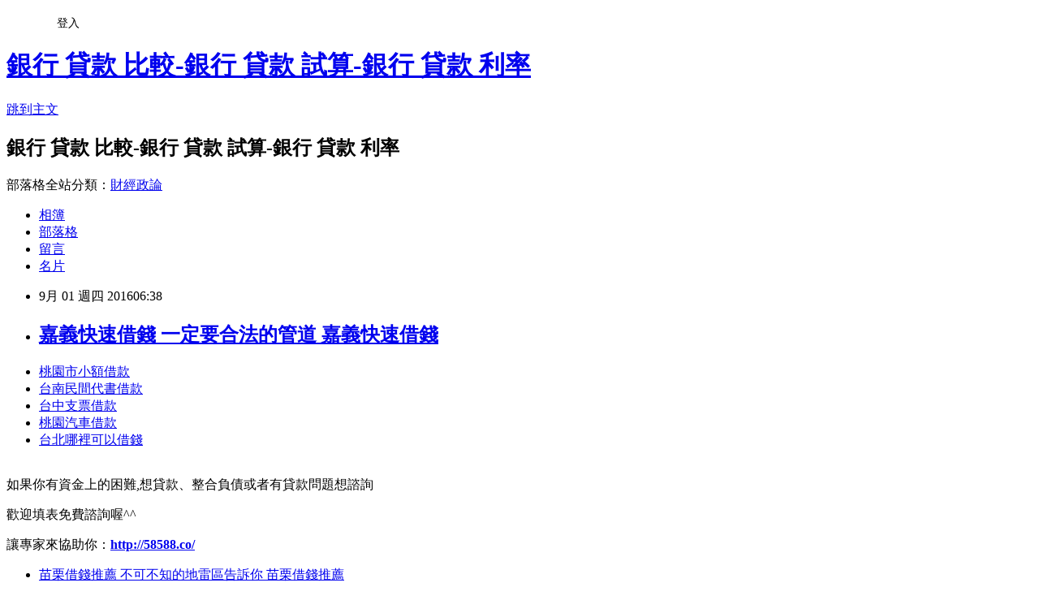

--- FILE ---
content_type: text/html; charset=utf-8
request_url: https://wmf25do38e.pixnet.net/blog/posts/12208041055
body_size: 30895
content:
<!DOCTYPE html><html lang="zh-TW"><head><meta charSet="utf-8"/><meta name="viewport" content="width=device-width, initial-scale=1"/><link rel="stylesheet" href="https://static.1px.tw/blog-next/_next/static/chunks/b1e52b495cc0137c.css" data-precedence="next"/><link rel="stylesheet" href="/fix.css?v=202601201054" type="text/css" data-precedence="medium"/><link rel="stylesheet" href="https://s3.1px.tw/blog/theme/choc/iframe-popup.css?v=202601201054" type="text/css" data-precedence="medium"/><link rel="stylesheet" href="https://s3.1px.tw/blog/theme/choc/plugins.min.css?v=202601201054" type="text/css" data-precedence="medium"/><link rel="stylesheet" href="https://s3.1px.tw/blog/theme/choc/openid-comment.css?v=202601201054" type="text/css" data-precedence="medium"/><link rel="stylesheet" href="https://s3.1px.tw/blog/theme/choc/style.min.css?v=202601201054" type="text/css" data-precedence="medium"/><link rel="stylesheet" href="https://s3.1px.tw/blog/theme/choc/main.min.css?v=202601201054" type="text/css" data-precedence="medium"/><link rel="stylesheet" href="https://pimg.1px.tw/wmf25do38e/assets/wmf25do38e.css?v=202601201054" type="text/css" data-precedence="medium"/><link rel="stylesheet" href="https://s3.1px.tw/blog/theme/choc/author-info.css?v=202601201054" type="text/css" data-precedence="medium"/><link rel="stylesheet" href="https://s3.1px.tw/blog/theme/choc/idlePop.min.css?v=202601201054" type="text/css" data-precedence="medium"/><link rel="preload" as="script" fetchPriority="low" href="https://static.1px.tw/blog-next/_next/static/chunks/94688e2baa9fea03.js"/><script src="https://static.1px.tw/blog-next/_next/static/chunks/41eaa5427c45ebcc.js" async=""></script><script src="https://static.1px.tw/blog-next/_next/static/chunks/e2c6231760bc85bd.js" async=""></script><script src="https://static.1px.tw/blog-next/_next/static/chunks/94bde6376cf279be.js" async=""></script><script src="https://static.1px.tw/blog-next/_next/static/chunks/426b9d9d938a9eb4.js" async=""></script><script src="https://static.1px.tw/blog-next/_next/static/chunks/turbopack-5021d21b4b170dda.js" async=""></script><script src="https://static.1px.tw/blog-next/_next/static/chunks/ff1a16fafef87110.js" async=""></script><script src="https://static.1px.tw/blog-next/_next/static/chunks/e308b2b9ce476a3e.js" async=""></script><script src="https://static.1px.tw/blog-next/_next/static/chunks/2bf79572a40338b7.js" async=""></script><script src="https://static.1px.tw/blog-next/_next/static/chunks/d3c6eed28c1dd8e2.js" async=""></script><script src="https://static.1px.tw/blog-next/_next/static/chunks/d4d39cfc2a072218.js" async=""></script><script src="https://static.1px.tw/blog-next/_next/static/chunks/6a5d72c05b9cd4ba.js" async=""></script><script src="https://static.1px.tw/blog-next/_next/static/chunks/8af6103cf1375f47.js" async=""></script><script src="https://static.1px.tw/blog-next/_next/static/chunks/60d08651d643cedc.js" async=""></script><script src="https://static.1px.tw/blog-next/_next/static/chunks/0ae21416dac1fa83.js" async=""></script><script src="https://static.1px.tw/blog-next/_next/static/chunks/6d1100e43ad18157.js" async=""></script><script src="https://static.1px.tw/blog-next/_next/static/chunks/87eeaf7a3b9005e8.js" async=""></script><script src="https://static.1px.tw/blog-next/_next/static/chunks/ed01c75076819ebd.js" async=""></script><script src="https://static.1px.tw/blog-next/_next/static/chunks/a4df8fc19a9a82e6.js" async=""></script><title>嘉義快速借錢 一定要合法的管道 嘉義快速借錢</title><meta name="description" content="桃園市小額借款台南民間代書借款台中支票借款桃園汽車借款台北哪裡可以借錢"/><meta name="author" content="銀行 貸款 比較-銀行 貸款 試算-銀行 貸款 利率"/><meta name="google-adsense-platform-account" content="pub-2647689032095179"/><meta name="fb:app_id" content="101730233200171"/><link rel="canonical" href="https://wmf25do38e.pixnet.net/blog/posts/12208041055"/><meta property="og:title" content="嘉義快速借錢 一定要合法的管道 嘉義快速借錢"/><meta property="og:description" content="桃園市小額借款台南民間代書借款台中支票借款桃園汽車借款台北哪裡可以借錢"/><meta property="og:url" content="https://wmf25do38e.pixnet.net/blog/posts/12208041055"/><meta property="og:image" content="http://pic.58588.co/"/><meta property="og:type" content="article"/><meta name="twitter:card" content="summary_large_image"/><meta name="twitter:title" content="嘉義快速借錢 一定要合法的管道 嘉義快速借錢"/><meta name="twitter:description" content="桃園市小額借款台南民間代書借款台中支票借款桃園汽車借款台北哪裡可以借錢"/><meta name="twitter:image" content="http://pic.58588.co/"/><link rel="icon" href="/favicon.ico?favicon.a62c60e0.ico" sizes="32x32" type="image/x-icon"/><script src="https://static.1px.tw/blog-next/_next/static/chunks/a6dad97d9634a72d.js" noModule=""></script></head><body><!--$--><!--/$--><!--$?--><template id="B:0"></template><!--/$--><script>requestAnimationFrame(function(){$RT=performance.now()});</script><script src="https://static.1px.tw/blog-next/_next/static/chunks/94688e2baa9fea03.js" id="_R_" async=""></script><div hidden id="S:0"><script id="pixnet-vars">
        window.PIXNET = {
          post_id: "12208041055",
          name: "wmf25do38e",
          user_id: 0,
          blog_id: "5711099",
          display_ads: true,
          ad_options: {"chictrip":false}
        };
      </script><script type="text/javascript" src="https://code.jquery.com/jquery-latest.min.js"></script><script id="json-ld-article-script" type="application/ld+json">{"@context":"https:\u002F\u002Fschema.org","@type":"BlogPosting","isAccessibleForFree":true,"mainEntityOfPage":{"@type":"WebPage","@id":"https:\u002F\u002Fwmf25do38e.pixnet.net\u002Fblog\u002Fposts\u002F12208041055"},"headline":"嘉義快速借錢 一定要合法的管道 嘉義快速借錢","description":"\u003Cimg src=\"http:\u002F\u002Fpic.58588.co\u002F\" alt=\"\" \u002F\u003E\u003Cbr \u002F\u003E\u003Cbr\u003E\u003Ca href=\"http:\u002F\u002F58588.co\u002F\" target=\"_blank\" style=\"text-decoration: none;\"\u003E桃園市小額借款\u003C\u002Fa\u003E\u003Ca href=\"http:\u002F\u002F58588.co\u002F\" target=\"_blank\" style=\"text-decoration: none;\"\u003E台南民間代書借款\u003C\u002Fa\u003E\u003Ca href=\"http:\u002F\u002F58588.co\u002F\" target=\"_blank\" style=\"text-decoration: none;\"\u003E台中支票借款\u003C\u002Fa\u003E\u003Ca href=\"http:\u002F\u002F58588.co\u002F\" target=\"_blank\" style=\"text-decoration: none;\"\u003E桃園汽車借款\u003C\u002Fa\u003E\u003Ca href=\"http:\u002F\u002F58588.co\u002F\" target=\"_blank\" style=\"text-decoration: none;\"\u003E台北哪裡可以借錢\u003C\u002Fa\u003E\u003Cbr\u003E","articleBody":"\u003Cul\u003E\n\u003Cli\u003E\u003Ca href=\"http:\u002F\u002F58588.co\u002F\" target=\"_blank\" style=\"text-decoration: none;\"\u003E桃園市小額借款\u003C\u002Fa\u003E\u003C\u002Fli\u003E\u003Cli\u003E\u003Ca href=\"http:\u002F\u002F58588.co\u002F\" target=\"_blank\" style=\"text-decoration: none;\"\u003E台南民間代書借款\u003C\u002Fa\u003E\u003C\u002Fli\u003E\u003Cli\u003E\u003Ca href=\"http:\u002F\u002F58588.co\u002F\" target=\"_blank\" style=\"text-decoration: none;\"\u003E台中支票借款\u003C\u002Fa\u003E\u003C\u002Fli\u003E\u003Cli\u003E\u003Ca href=\"http:\u002F\u002F58588.co\u002F\" target=\"_blank\" style=\"text-decoration: none;\"\u003E桃園汽車借款\u003C\u002Fa\u003E\u003C\u002Fli\u003E\u003Cli\u003E\u003Ca href=\"http:\u002F\u002F58588.co\u002F\" target=\"_blank\" style=\"text-decoration: none;\"\u003E台北哪裡可以借錢\u003C\u002Fa\u003E\u003C\u002Fli\u003E\u003Cbr\u002F\u003E\n\u003C\u002Ful\u003E\n\n\u003Cp\u003E\u003Cspan style=\"font-family: arial, helvetica, sans-serif; font-size: 14pt;\"\u003E如果你有資金上的困難,想貸款、整合負債或者有貸款問題想諮詢\u003C\u002Fspan\u003E\u003C\u002Fp\u003E\n\u003Cp\u003E\u003Cspan style=\"font-family: arial, helvetica, sans-serif; font-size: 14pt;\"\u003E歡迎填表免費諮詢喔^^\u003C\u002Fspan\u003E\u003C\u002Fp\u003E\n\u003Cp\u003E\u003Cspan style=\"font-family: arial, helvetica, sans-serif; font-size: 14pt;\"\u003E讓專家來協助你：\u003Cspan style=\"text-decoration: underline;\"\u003E\u003Cspan style=\"font-size: 18pt; color: #ff0000;\"\u003E\u003Cstrong\u003E\u003Ca href=\"http:\u002F\u002F58588.co\u002F\" target=\"_blank\"\u003E\u003Cspan style=\"color: #ff0000; text-decoration: underline;\"\u003Ehttp:\u002F\u002F58588.co\u002F\u003C\u002Fspan\u003E\u003C\u002Fa\u003E\u003C\u002Fstrong\u003E\u003C\u002Fspan\u003E\u003C\u002Fspan\u003E\u003C\u002Fspan\u003E\u003C\u002Fp\u003E\n\u003Cp\u003E\u003Ca href=\"http:\u002F\u002F58588.co\u002F\" target=\"_blank\"\u003E\u003Cimg src=\"http:\u002F\u002Fpic.58588.co\u002F\" alt=\"\" \u002F\u003E\u003C\u002Fa\u003E\u003C\u002Fp\u003E\n\n\u003Cul\u003E\n\u003Cli\u003E\u003Ca href=\"http:\u002F\u002Fblog.yam.com\u002Fect11mn77u\u002Farticle\u002F166049677\" target=\"_blank\" style=\"text-decoration: none;\"\u003E苗栗借錢推薦 不可不知的地雷區告訴你 苗栗借錢推薦\u003C\u002Fa\u003E\u003C\u002Fli\u003E\u003Cli\u003E\u003Ca href=\"http:\u002F\u002Fblog.yam.com\u002Fcwgg9qf69f\u002Farticle\u002F166049833\" target=\"_blank\" style=\"text-decoration: none;\"\u003E台南汽車借款免留車 證件借款是什麼 台南汽車借款免留車\u003C\u002Fa\u003E\u003C\u002Fli\u003E\u003Cli\u003E\u003Ca href=\"http:\u002F\u002Fblog.udn.com\u002Fieg90do41n\u002F72639821\" target=\"_blank\" style=\"text-decoration: none;\"\u003E苗栗合法當舖 貸款最重要的事情是什麼 苗栗合法當舖\u003C\u002Fa\u003E\u003C\u002Fli\u003E\u003Cli\u003E\u003Ca href=\"http:\u002F\u002Fblog.yam.com\u002Fgmak3ss81j\u002Farticle\u002F166049250\" target=\"_blank\" style=\"text-decoration: none;\"\u003E台中身分證借貸 想了解貸款方案免苦惱 台中身分證借貸\u003C\u002Fa\u003E\u003C\u002Fli\u003E\u003Cli\u003E\u003Ca href=\"http:\u002F\u002Fwrl65cl47o.pixnet.net\u002Fblog\u002Fpost\u002F208041013\" target=\"_blank\" style=\"text-decoration: none;\"\u003E基隆汽車借款免留車 想要快樂過生活 基隆汽車借款免留車\u003C\u002Fa\u003E\u003C\u002Fli\u003E\u003Cli\u003E\u003Ca href=\"http:\u002F\u002Fblog.yam.com\u002Fahje8nt89m\u002Farticle\u002F166049971\" target=\"_blank\" style=\"text-decoration: none;\"\u003E彰化合法當舖 最近家人想知道貸款找哪間好 彰化合法當舖\u003C\u002Fa\u003E\u003C\u002Fli\u003E\u003Cli\u003E\u003Ca href=\"http:\u002F\u002Fegyp8888tian.pixnet.net\u002Fblog\u002Fpost\u002F201980344\" target=\"_blank\" style=\"text-decoration: none;\"\u003E南投借錢管道 給自己錢進的機會 南投借錢管道\u003C\u002Fa\u003E\u003C\u002Fli\u003E\u003Cli\u003E\u003Ca href=\"http:\u002F\u002Fblog.yam.com\u002Ffpt39qg17k\u002Farticle\u002F166049374\" target=\"_blank\" style=\"text-decoration: none;\"\u003E嘉義民間代書借款 身分證借款條件有哪些 嘉義民間代書借款\u003C\u002Fa\u003E\u003C\u002Fli\u003E\n\u003C\u002Ful\u003E\u003Cbr\u002F\u003E工商時報【李淑惠╱台北報導】\u003Cbr\u002F\u003E\u003Cbr\u002F\u003E隨著傳統旺季來臨，jpp-KY（5284）航太、通訊櫃訂單回籠，加上日系廠商的遊戲機櫃加入出貨行列，法人預估9月營收可望創下歷史新高紀錄；jpp-KY總經理鍾國松表示，遞延的訂單會在8月補齊\u003Cbr\u003E\n\u003Ca href=\"http:\u002F\u002F58588.co\u002F\" target=\"_blank\" style=\"text-decoration: none;\"\u003E宜蘭證件借款\u003C\u002Fa\u003E\n\u003Cbr\u003E，9月全面成長，下半年\u003Cbr\u003E\n\u003Ca href=\"http:\u002F\u002F58588.co\u002F\" target=\"_blank\" style=\"text-decoration: none;\"\u003E軍公教優惠貸款2016\u003C\u002Fa\u003E\n\u003Cbr\u003E會有很好成績。\u003Cbr\u002F\u003E\u003Cbr\u002F\u003Ejpp上半年航太營收比重達22.36％，僅次於通訊的35.42％居第二大產品線，不過今年僅年增2％，鍾國松指出，法國Airbus在A350客機上總共接下777台訂單，但到5月為止、全球僅交機16台，目前公司得到的訊息是，A350明年開始量產，jpp的出貨雖然遞延，但是航太成長動能將從今年的個位數，擴大到明年10～20％，A350新料號是主要動能。\u003Cbr\u002F\u003E\u003Cbr\u002F\u003Ejpp已經順利拿下\u003Cbr\u003E\n\u003Ca href=\"http:\u002F\u002F58588.co\u002F\" target=\"_blank\" style=\"text-decoration: none;\"\u003E花蓮借錢方法\u003C\u002Fa\u003E\n\u003Cbr\u003E\n\u003Ca href=\"http:\u002F\u002F58588.co\u002F\" target=\"_blank\" style=\"text-decoration: none;\"\u003E台南身分證借錢\u003C\u002Fa\u003E\n\u003Cbr\u003E\u003Cbr\u003ENADCAP三大主要認證，規畫今年進軍航太結構件，目前已斥資添購3D雷射切\u003Cbr\u003E\n\u003Cbr\u003E\n\u003Ca href=\"http:\u002F\u002F58588.co\u002F\" target=\"_blank\" style=\"text-decoration: none;\"\u003E銀行信用貸款利率比較\u003C\u002Fa\u003E\n\u003Cbr\u003E\n\u003Ca href=\"http:\u002F\u002F58588.co\u002F\" target=\"_blank\" style=\"text-decoration: none;\"\u003E原住民購屋貸款\u003C\u002Fa\u003E\n\u003Cbr\u003E割設備，再次升級航太的接單能力。\u003Cbr\u002F\u003E\u003Cbr\u002F\u003E除了航太、通訊櫃訂單逐漸進入旺季之外，jpp亦接獲日系廠商遊戲機櫃約4,000萬元訂單，規畫8～10月出貨完畢，法人因此推估，jpp今年9月營收在各類訂單回籠之下，可望創下單月新高紀錄。\u003Cbr\u002F\u003E\u003Cbr\u002F\u003E在日系遊戲機客戶要求之下，jpp拿下的新廠將跨足機電整合（組裝），位於公司後方的飛利浦照明舊廠預計今年11月接手，整理之後規畫明年第2季上線，未來組裝走少量多樣路線，以日系客戶為例，有可能80％交機櫃，20％出組裝品，今年因舊廠入手時間太晚，仍以\u003Cbr\u003E\n\u003Ca href=\"http:\u002F\u002F58588.co\u002F\" target=\"_blank\" style=\"text-decoration: none;\"\u003E宜蘭當舖借錢\u003C\u002Fa\u003E\n\u003Cbr\u003E遊戲機櫃為主力，但雙方未來會在組裝上合作。\u003Cbr\u002F\u003E\u003Cbr\u002F\u003E在航太、\u003Cbr\u003E\n\u003Cbr\u003E\n\u003Ca href=\"http:\u002F\u002F58588.co\u002F\" target=\"_blank\" style=\"text-decoration: none;\"\u003E借錢管道南投\u003C\u002Fa\u003E\n\u003Cbr\u003E\n\u003Ca href=\"http:\u002F\u002F58588.co\u002F\" target=\"_blank\" style=\"text-decoration: none;\"\u003E雲林民間信貸\u003C\u002Fa\u003E\n\u003Cbr\u003E通訊櫃、遊戲機櫃等基本盤之外，今年jpp在大型商用印表機、食品檢驗量測儀、內視鏡控制主機機殼等領域也都有所斬獲，產品組合更有抗寒能力。\u003Cbr\u002F\u003E\u003Cbr\u002F\u003Ejpp昨日應主管機關邀請舉行業績發表，該公司今年上半年營收達5.79億元，獲利8,056萬元，年增1.56％，每股稅後純益達2.11元，上季獲利達4,200萬元，為\u003Cbr\u003E\n\u003Cbr\u003E\n\u003Ca href=\"http:\u002F\u002F58588.co\u002F\" target=\"_blank\" style=\"text-decoration: none;\"\u003E嘉義哪裡可以借錢\u003C\u002Fa\u003E\n\u003Cbr\u003E\n\u003Ca href=\"http:\u002F\u002F58588.co\u002F\" target=\"_blank\" style=\"text-decoration: none;\"\u003E南投民間代書借款\u003C\u002Fa\u003E\n\u003Cbr\u003E\n\u003Ca href=\"http:\u002F\u002F58588.co\u002F\" target=\"_blank\" style=\"text-decoration: none;\"\u003E宜蘭合法當舖\u003C\u002Fa\u003E\n\u003Cbr\u003E\u003Cbr\u003E同期次高紀錄。\u003Cbr\u002F\u003E\u003Cbr\u002F\u003E\u003Cbr\u003E\n\u003Cbr\u003E\n\u003Cbr\u003E\n\u003Ca href=\"http:\u002F\u002F58588.co\u002F\" target=\"_blank\" style=\"text-decoration: none;\"\u003E彰化身分證借貸\u003C\u002Fa\u003E\n\u003Cbr\u003E\n\u003Ca href=\"http:\u002F\u002F58588.co\u002F\" target=\"_blank\" style=\"text-decoration: none;\"\u003E嘉義快速借錢\u003C\u002Fa\u003E\n\u003Cbr\u003E\n\u003Ca href=\"http:\u002F\u002F58588.co\u002F\" target=\"_blank\" style=\"text-decoration: none;\"\u003E苗栗汽車借錢\u003C\u002Fa\u003E\n\u003Cbr\u003E\u003Cbr\u003E\n\u003Cul\u003E\n\u003Cli\u003E\u003Ca href=\"http:\u002F\u002Ffastmoneyhouse88.pixnet.net\u002Fblog\u002Fpost\u002F201978322\" target=\"_blank\" style=\"text-decoration: none;\"\u003E原住民創業貸款條件 趕緊看這篇文章了解一下 原住民創業貸款條件\u003C\u002Fa\u003E\u003C\u002Fli\u003E\u003Cli\u003E\u003Ca href=\"http:\u002F\u002Fgrm65hs98u.pixnet.net\u002Fblog\u002Fpost\u002F208040800\" target=\"_blank\" style=\"text-decoration: none;\"\u003E嘉義汽車借錢 證件借錢好嗎 嘉義汽車借錢\u003C\u002Fa\u003E\u003C\u002Fli\u003E\u003Cli\u003E\u003Ca href=\"http:\u002F\u002Famou1173888nt.pixnet.net\u002Fblog\u002Fpost\u002F201983929\" target=\"_blank\" style=\"text-decoration: none;\"\u003E台北借錢推薦 貸款解決生活問題 台北借錢推薦\u003C\u002Fa\u003E\u003C\u002Fli\u003E\u003Cli\u003E\u003Ca href=\"http:\u002F\u002Fblog.udn.com\u002Felj16nq23v\u002F72639850\" target=\"_blank\" style=\"text-decoration: none;\"\u003E台東借錢方法 小額信貸利率比較 台東借錢方法\u003C\u002Fa\u003E\u003C\u002Fli\u003E\u003Cli\u003E\u003Ca href=\"http:\u002F\u002Fgate5555cop.pixnet.net\u002Fblog\u002Fpost\u002F201976333\" target=\"_blank\" style=\"text-decoration: none;\"\u003E軍人房屋貸款 大家缺錢都怎麼做 軍人房屋貸款\u003C\u002Fa\u003E\u003C\u002Fli\u003E\u003Cli\u003E\u003Ca href=\"http:\u002F\u002Fblog.yam.com\u002Fwrbg8rk67n\u002Farticle\u002F166050318\" target=\"_blank\" style=\"text-decoration: none;\"\u003E雲林身分證借錢 哪些地方可以借錢 雲林身分證借錢\u003C\u002Fa\u003E\u003C\u002Fli\u003E\u003Cli\u003E\u003Ca href=\"http:\u002F\u002Fuxw43xh43r.pixnet.net\u002Fblog\u002Fpost\u002F208040983\" target=\"_blank\" style=\"text-decoration: none;\"\u003E台南哪裡可以借錢 趕緊看這篇文章了解一下 台南哪裡可以借錢\u003C\u002Fa\u003E\u003C\u002Fli\u003E\u003Cli\u003E\u003Ca href=\"http:\u002F\u002Fidc92wv39i.pixnet.net\u002Fblog\u002Fpost\u002F208040782\" target=\"_blank\" style=\"text-decoration: none;\"\u003E當舖借錢利息 整合負債的相關資訊 當舖借錢利息\u003C\u002Fa\u003E\u003C\u002Fli\u003E\n\u003C\u002Ful\u003E\u003Cbr\u002F\u003EBDD3E2D3824C9B0D","image":["http:\u002F\u002Fpic.58588.co\u002F"],"author":{"@type":"Person","name":"銀行 貸款 比較-銀行 貸款 試算-銀行 貸款 利率","url":"https:\u002F\u002Fwww.pixnet.net\u002Fpcard\u002Fwmf25do38e"},"publisher":{"@type":"Organization","name":"銀行 貸款 比較-銀行 貸款 試算-銀行 貸款 利率","logo":{"@type":"ImageObject","url":"https:\u002F\u002Fs3.1px.tw\u002Fblog\u002Fcommon\u002Favatar\u002Fblog_cover_dark.jpg"}},"datePublished":"2016-08-31T22:38:48.000Z","dateModified":"","keywords":[],"articleSection":"藝文評論"}</script><template id="P:1"></template><template id="P:2"></template><template id="P:3"></template><section aria-label="Notifications alt+T" tabindex="-1" aria-live="polite" aria-relevant="additions text" aria-atomic="false"></section></div><script>(self.__next_f=self.__next_f||[]).push([0])</script><script>self.__next_f.push([1,"1:\"$Sreact.fragment\"\n3:I[39756,[\"https://static.1px.tw/blog-next/_next/static/chunks/ff1a16fafef87110.js\",\"https://static.1px.tw/blog-next/_next/static/chunks/e308b2b9ce476a3e.js\"],\"default\"]\n4:I[53536,[\"https://static.1px.tw/blog-next/_next/static/chunks/ff1a16fafef87110.js\",\"https://static.1px.tw/blog-next/_next/static/chunks/e308b2b9ce476a3e.js\"],\"default\"]\n6:I[97367,[\"https://static.1px.tw/blog-next/_next/static/chunks/ff1a16fafef87110.js\",\"https://static.1px.tw/blog-next/_next/static/chunks/e308b2b9ce476a3e.js\"],\"OutletBoundary\"]\n8:I[97367,[\"https://static.1px.tw/blog-next/_next/static/chunks/ff1a16fafef87110.js\",\"https://static.1px.tw/blog-next/_next/static/chunks/e308b2b9ce476a3e.js\"],\"ViewportBoundary\"]\na:I[97367,[\"https://static.1px.tw/blog-next/_next/static/chunks/ff1a16fafef87110.js\",\"https://static.1px.tw/blog-next/_next/static/chunks/e308b2b9ce476a3e.js\"],\"MetadataBoundary\"]\nc:I[63491,[\"https://static.1px.tw/blog-next/_next/static/chunks/2bf79572a40338b7.js\",\"https://static.1px.tw/blog-next/_next/static/chunks/d3c6eed28c1dd8e2.js\"],\"default\"]\n:HL[\"https://static.1px.tw/blog-next/_next/static/chunks/b1e52b495cc0137c.css\",\"style\"]\n"])</script><script>self.__next_f.push([1,"0:{\"P\":null,\"b\":\"Fh5CEL29DpBu-3dUnujtG\",\"c\":[\"\",\"blog\",\"posts\",\"12208041055\"],\"q\":\"\",\"i\":false,\"f\":[[[\"\",{\"children\":[\"blog\",{\"children\":[\"posts\",{\"children\":[[\"id\",\"12208041055\",\"d\"],{\"children\":[\"__PAGE__\",{}]}]}]}]},\"$undefined\",\"$undefined\",true],[[\"$\",\"$1\",\"c\",{\"children\":[[[\"$\",\"script\",\"script-0\",{\"src\":\"https://static.1px.tw/blog-next/_next/static/chunks/d4d39cfc2a072218.js\",\"async\":true,\"nonce\":\"$undefined\"}],[\"$\",\"script\",\"script-1\",{\"src\":\"https://static.1px.tw/blog-next/_next/static/chunks/6a5d72c05b9cd4ba.js\",\"async\":true,\"nonce\":\"$undefined\"}],[\"$\",\"script\",\"script-2\",{\"src\":\"https://static.1px.tw/blog-next/_next/static/chunks/8af6103cf1375f47.js\",\"async\":true,\"nonce\":\"$undefined\"}]],\"$L2\"]}],{\"children\":[[\"$\",\"$1\",\"c\",{\"children\":[null,[\"$\",\"$L3\",null,{\"parallelRouterKey\":\"children\",\"error\":\"$undefined\",\"errorStyles\":\"$undefined\",\"errorScripts\":\"$undefined\",\"template\":[\"$\",\"$L4\",null,{}],\"templateStyles\":\"$undefined\",\"templateScripts\":\"$undefined\",\"notFound\":\"$undefined\",\"forbidden\":\"$undefined\",\"unauthorized\":\"$undefined\"}]]}],{\"children\":[[\"$\",\"$1\",\"c\",{\"children\":[null,[\"$\",\"$L3\",null,{\"parallelRouterKey\":\"children\",\"error\":\"$undefined\",\"errorStyles\":\"$undefined\",\"errorScripts\":\"$undefined\",\"template\":[\"$\",\"$L4\",null,{}],\"templateStyles\":\"$undefined\",\"templateScripts\":\"$undefined\",\"notFound\":\"$undefined\",\"forbidden\":\"$undefined\",\"unauthorized\":\"$undefined\"}]]}],{\"children\":[[\"$\",\"$1\",\"c\",{\"children\":[null,[\"$\",\"$L3\",null,{\"parallelRouterKey\":\"children\",\"error\":\"$undefined\",\"errorStyles\":\"$undefined\",\"errorScripts\":\"$undefined\",\"template\":[\"$\",\"$L4\",null,{}],\"templateStyles\":\"$undefined\",\"templateScripts\":\"$undefined\",\"notFound\":\"$undefined\",\"forbidden\":\"$undefined\",\"unauthorized\":\"$undefined\"}]]}],{\"children\":[[\"$\",\"$1\",\"c\",{\"children\":[\"$L5\",[[\"$\",\"link\",\"0\",{\"rel\":\"stylesheet\",\"href\":\"https://static.1px.tw/blog-next/_next/static/chunks/b1e52b495cc0137c.css\",\"precedence\":\"next\",\"crossOrigin\":\"$undefined\",\"nonce\":\"$undefined\"}],[\"$\",\"script\",\"script-0\",{\"src\":\"https://static.1px.tw/blog-next/_next/static/chunks/0ae21416dac1fa83.js\",\"async\":true,\"nonce\":\"$undefined\"}],[\"$\",\"script\",\"script-1\",{\"src\":\"https://static.1px.tw/blog-next/_next/static/chunks/6d1100e43ad18157.js\",\"async\":true,\"nonce\":\"$undefined\"}],[\"$\",\"script\",\"script-2\",{\"src\":\"https://static.1px.tw/blog-next/_next/static/chunks/87eeaf7a3b9005e8.js\",\"async\":true,\"nonce\":\"$undefined\"}],[\"$\",\"script\",\"script-3\",{\"src\":\"https://static.1px.tw/blog-next/_next/static/chunks/ed01c75076819ebd.js\",\"async\":true,\"nonce\":\"$undefined\"}],[\"$\",\"script\",\"script-4\",{\"src\":\"https://static.1px.tw/blog-next/_next/static/chunks/a4df8fc19a9a82e6.js\",\"async\":true,\"nonce\":\"$undefined\"}]],[\"$\",\"$L6\",null,{\"children\":\"$@7\"}]]}],{},null,false,false]},null,false,false]},null,false,false]},null,false,false]},null,false,false],[\"$\",\"$1\",\"h\",{\"children\":[null,[\"$\",\"$L8\",null,{\"children\":\"$@9\"}],[\"$\",\"$La\",null,{\"children\":\"$@b\"}],null]}],false]],\"m\":\"$undefined\",\"G\":[\"$c\",[]],\"S\":false}\n"])</script><script>self.__next_f.push([1,"9:[[\"$\",\"meta\",\"0\",{\"charSet\":\"utf-8\"}],[\"$\",\"meta\",\"1\",{\"name\":\"viewport\",\"content\":\"width=device-width, initial-scale=1\"}]]\n"])</script><script>self.__next_f.push([1,"d:I[79520,[\"https://static.1px.tw/blog-next/_next/static/chunks/d4d39cfc2a072218.js\",\"https://static.1px.tw/blog-next/_next/static/chunks/6a5d72c05b9cd4ba.js\",\"https://static.1px.tw/blog-next/_next/static/chunks/8af6103cf1375f47.js\"],\"\"]\n10:I[2352,[\"https://static.1px.tw/blog-next/_next/static/chunks/d4d39cfc2a072218.js\",\"https://static.1px.tw/blog-next/_next/static/chunks/6a5d72c05b9cd4ba.js\",\"https://static.1px.tw/blog-next/_next/static/chunks/8af6103cf1375f47.js\"],\"AdultWarningModal\"]\n11:I[69182,[\"https://static.1px.tw/blog-next/_next/static/chunks/d4d39cfc2a072218.js\",\"https://static.1px.tw/blog-next/_next/static/chunks/6a5d72c05b9cd4ba.js\",\"https://static.1px.tw/blog-next/_next/static/chunks/8af6103cf1375f47.js\"],\"HydrationComplete\"]\n12:I[12985,[\"https://static.1px.tw/blog-next/_next/static/chunks/d4d39cfc2a072218.js\",\"https://static.1px.tw/blog-next/_next/static/chunks/6a5d72c05b9cd4ba.js\",\"https://static.1px.tw/blog-next/_next/static/chunks/8af6103cf1375f47.js\"],\"NuqsAdapter\"]\n13:I[82782,[\"https://static.1px.tw/blog-next/_next/static/chunks/d4d39cfc2a072218.js\",\"https://static.1px.tw/blog-next/_next/static/chunks/6a5d72c05b9cd4ba.js\",\"https://static.1px.tw/blog-next/_next/static/chunks/8af6103cf1375f47.js\"],\"RefineContext\"]\n14:I[29306,[\"https://static.1px.tw/blog-next/_next/static/chunks/d4d39cfc2a072218.js\",\"https://static.1px.tw/blog-next/_next/static/chunks/6a5d72c05b9cd4ba.js\",\"https://static.1px.tw/blog-next/_next/static/chunks/8af6103cf1375f47.js\",\"https://static.1px.tw/blog-next/_next/static/chunks/60d08651d643cedc.js\",\"https://static.1px.tw/blog-next/_next/static/chunks/d3c6eed28c1dd8e2.js\"],\"default\"]\n2:[\"$\",\"html\",null,{\"lang\":\"zh-TW\",\"children\":[[\"$\",\"$Ld\",null,{\"id\":\"google-tag-manager\",\"strategy\":\"afterInteractive\",\"children\":\"\\n(function(w,d,s,l,i){w[l]=w[l]||[];w[l].push({'gtm.start':\\nnew Date().getTime(),event:'gtm.js'});var f=d.getElementsByTagName(s)[0],\\nj=d.createElement(s),dl=l!='dataLayer'?'\u0026l='+l:'';j.async=true;j.src=\\n'https://www.googletagmanager.com/gtm.js?id='+i+dl;f.parentNode.insertBefore(j,f);\\n})(window,document,'script','dataLayer','GTM-TRLQMPKX');\\n  \"}],\"$Le\",\"$Lf\",[\"$\",\"body\",null,{\"children\":[[\"$\",\"$L10\",null,{\"display\":false}],[\"$\",\"$L11\",null,{}],[\"$\",\"$L12\",null,{\"children\":[\"$\",\"$L13\",null,{\"children\":[\"$\",\"$L3\",null,{\"parallelRouterKey\":\"children\",\"error\":\"$undefined\",\"errorStyles\":\"$undefined\",\"errorScripts\":\"$undefined\",\"template\":[\"$\",\"$L4\",null,{}],\"templateStyles\":\"$undefined\",\"templateScripts\":\"$undefined\",\"notFound\":[[\"$\",\"$L14\",null,{}],[]],\"forbidden\":\"$undefined\",\"unauthorized\":\"$undefined\"}]}]}]]}]]}]\n"])</script><script>self.__next_f.push([1,"e:null\nf:null\n"])</script><script>self.__next_f.push([1,"16:I[27201,[\"https://static.1px.tw/blog-next/_next/static/chunks/ff1a16fafef87110.js\",\"https://static.1px.tw/blog-next/_next/static/chunks/e308b2b9ce476a3e.js\"],\"IconMark\"]\n5:[[\"$\",\"script\",null,{\"id\":\"pixnet-vars\",\"children\":\"\\n        window.PIXNET = {\\n          post_id: \\\"12208041055\\\",\\n          name: \\\"wmf25do38e\\\",\\n          user_id: 0,\\n          blog_id: \\\"5711099\\\",\\n          display_ads: true,\\n          ad_options: {\\\"chictrip\\\":false}\\n        };\\n      \"}],\"$L15\"]\nb:[[\"$\",\"title\",\"0\",{\"children\":\"嘉義快速借錢 一定要合法的管道 嘉義快速借錢\"}],[\"$\",\"meta\",\"1\",{\"name\":\"description\",\"content\":\"桃園市小額借款台南民間代書借款台中支票借款桃園汽車借款台北哪裡可以借錢\"}],[\"$\",\"meta\",\"2\",{\"name\":\"author\",\"content\":\"銀行 貸款 比較-銀行 貸款 試算-銀行 貸款 利率\"}],[\"$\",\"meta\",\"3\",{\"name\":\"google-adsense-platform-account\",\"content\":\"pub-2647689032095179\"}],[\"$\",\"meta\",\"4\",{\"name\":\"fb:app_id\",\"content\":\"101730233200171\"}],[\"$\",\"link\",\"5\",{\"rel\":\"canonical\",\"href\":\"https://wmf25do38e.pixnet.net/blog/posts/12208041055\"}],[\"$\",\"meta\",\"6\",{\"property\":\"og:title\",\"content\":\"嘉義快速借錢 一定要合法的管道 嘉義快速借錢\"}],[\"$\",\"meta\",\"7\",{\"property\":\"og:description\",\"content\":\"桃園市小額借款台南民間代書借款台中支票借款桃園汽車借款台北哪裡可以借錢\"}],[\"$\",\"meta\",\"8\",{\"property\":\"og:url\",\"content\":\"https://wmf25do38e.pixnet.net/blog/posts/12208041055\"}],[\"$\",\"meta\",\"9\",{\"property\":\"og:image\",\"content\":\"http://pic.58588.co/\"}],[\"$\",\"meta\",\"10\",{\"property\":\"og:type\",\"content\":\"article\"}],[\"$\",\"meta\",\"11\",{\"name\":\"twitter:card\",\"content\":\"summary_large_image\"}],[\"$\",\"meta\",\"12\",{\"name\":\"twitter:title\",\"content\":\"嘉義快速借錢 一定要合法的管道 嘉義快速借錢\"}],[\"$\",\"meta\",\"13\",{\"name\":\"twitter:description\",\"content\":\"桃園市小額借款台南民間代書借款台中支票借款桃園汽車借款台北哪裡可以借錢\"}],[\"$\",\"meta\",\"14\",{\"name\":\"twitter:image\",\"content\":\"http://pic.58588.co/\"}],[\"$\",\"link\",\"15\",{\"rel\":\"icon\",\"href\":\"/favicon.ico?favicon.a62c60e0.ico\",\"sizes\":\"32x32\",\"type\":\"image/x-icon\"}],[\"$\",\"$L16\",\"16\",{}]]\n7:null\n"])</script><script>self.__next_f.push([1,":HL[\"/fix.css?v=202601201054\",\"style\",{\"type\":\"text/css\"}]\n:HL[\"https://s3.1px.tw/blog/theme/choc/iframe-popup.css?v=202601201054\",\"style\",{\"type\":\"text/css\"}]\n:HL[\"https://s3.1px.tw/blog/theme/choc/plugins.min.css?v=202601201054\",\"style\",{\"type\":\"text/css\"}]\n:HL[\"https://s3.1px.tw/blog/theme/choc/openid-comment.css?v=202601201054\",\"style\",{\"type\":\"text/css\"}]\n:HL[\"https://s3.1px.tw/blog/theme/choc/style.min.css?v=202601201054\",\"style\",{\"type\":\"text/css\"}]\n:HL[\"https://s3.1px.tw/blog/theme/choc/main.min.css?v=202601201054\",\"style\",{\"type\":\"text/css\"}]\n:HL[\"https://pimg.1px.tw/wmf25do38e/assets/wmf25do38e.css?v=202601201054\",\"style\",{\"type\":\"text/css\"}]\n:HL[\"https://s3.1px.tw/blog/theme/choc/author-info.css?v=202601201054\",\"style\",{\"type\":\"text/css\"}]\n:HL[\"https://s3.1px.tw/blog/theme/choc/idlePop.min.css?v=202601201054\",\"style\",{\"type\":\"text/css\"}]\n17:T341e,"])</script><script>self.__next_f.push([1,"{\"@context\":\"https:\\u002F\\u002Fschema.org\",\"@type\":\"BlogPosting\",\"isAccessibleForFree\":true,\"mainEntityOfPage\":{\"@type\":\"WebPage\",\"@id\":\"https:\\u002F\\u002Fwmf25do38e.pixnet.net\\u002Fblog\\u002Fposts\\u002F12208041055\"},\"headline\":\"嘉義快速借錢 一定要合法的管道 嘉義快速借錢\",\"description\":\"\\u003Cimg src=\\\"http:\\u002F\\u002Fpic.58588.co\\u002F\\\" alt=\\\"\\\" \\u002F\\u003E\\u003Cbr \\u002F\\u003E\\u003Cbr\\u003E\\u003Ca href=\\\"http:\\u002F\\u002F58588.co\\u002F\\\" target=\\\"_blank\\\" style=\\\"text-decoration: none;\\\"\\u003E桃園市小額借款\\u003C\\u002Fa\\u003E\\u003Ca href=\\\"http:\\u002F\\u002F58588.co\\u002F\\\" target=\\\"_blank\\\" style=\\\"text-decoration: none;\\\"\\u003E台南民間代書借款\\u003C\\u002Fa\\u003E\\u003Ca href=\\\"http:\\u002F\\u002F58588.co\\u002F\\\" target=\\\"_blank\\\" style=\\\"text-decoration: none;\\\"\\u003E台中支票借款\\u003C\\u002Fa\\u003E\\u003Ca href=\\\"http:\\u002F\\u002F58588.co\\u002F\\\" target=\\\"_blank\\\" style=\\\"text-decoration: none;\\\"\\u003E桃園汽車借款\\u003C\\u002Fa\\u003E\\u003Ca href=\\\"http:\\u002F\\u002F58588.co\\u002F\\\" target=\\\"_blank\\\" style=\\\"text-decoration: none;\\\"\\u003E台北哪裡可以借錢\\u003C\\u002Fa\\u003E\\u003Cbr\\u003E\",\"articleBody\":\"\\u003Cul\\u003E\\n\\u003Cli\\u003E\\u003Ca href=\\\"http:\\u002F\\u002F58588.co\\u002F\\\" target=\\\"_blank\\\" style=\\\"text-decoration: none;\\\"\\u003E桃園市小額借款\\u003C\\u002Fa\\u003E\\u003C\\u002Fli\\u003E\\u003Cli\\u003E\\u003Ca href=\\\"http:\\u002F\\u002F58588.co\\u002F\\\" target=\\\"_blank\\\" style=\\\"text-decoration: none;\\\"\\u003E台南民間代書借款\\u003C\\u002Fa\\u003E\\u003C\\u002Fli\\u003E\\u003Cli\\u003E\\u003Ca href=\\\"http:\\u002F\\u002F58588.co\\u002F\\\" target=\\\"_blank\\\" style=\\\"text-decoration: none;\\\"\\u003E台中支票借款\\u003C\\u002Fa\\u003E\\u003C\\u002Fli\\u003E\\u003Cli\\u003E\\u003Ca href=\\\"http:\\u002F\\u002F58588.co\\u002F\\\" target=\\\"_blank\\\" style=\\\"text-decoration: none;\\\"\\u003E桃園汽車借款\\u003C\\u002Fa\\u003E\\u003C\\u002Fli\\u003E\\u003Cli\\u003E\\u003Ca href=\\\"http:\\u002F\\u002F58588.co\\u002F\\\" target=\\\"_blank\\\" style=\\\"text-decoration: none;\\\"\\u003E台北哪裡可以借錢\\u003C\\u002Fa\\u003E\\u003C\\u002Fli\\u003E\\u003Cbr\\u002F\\u003E\\n\\u003C\\u002Ful\\u003E\\n\\n\\u003Cp\\u003E\\u003Cspan style=\\\"font-family: arial, helvetica, sans-serif; font-size: 14pt;\\\"\\u003E如果你有資金上的困難,想貸款、整合負債或者有貸款問題想諮詢\\u003C\\u002Fspan\\u003E\\u003C\\u002Fp\\u003E\\n\\u003Cp\\u003E\\u003Cspan style=\\\"font-family: arial, helvetica, sans-serif; font-size: 14pt;\\\"\\u003E歡迎填表免費諮詢喔^^\\u003C\\u002Fspan\\u003E\\u003C\\u002Fp\\u003E\\n\\u003Cp\\u003E\\u003Cspan style=\\\"font-family: arial, helvetica, sans-serif; font-size: 14pt;\\\"\\u003E讓專家來協助你：\\u003Cspan style=\\\"text-decoration: underline;\\\"\\u003E\\u003Cspan style=\\\"font-size: 18pt; color: #ff0000;\\\"\\u003E\\u003Cstrong\\u003E\\u003Ca href=\\\"http:\\u002F\\u002F58588.co\\u002F\\\" target=\\\"_blank\\\"\\u003E\\u003Cspan style=\\\"color: #ff0000; text-decoration: underline;\\\"\\u003Ehttp:\\u002F\\u002F58588.co\\u002F\\u003C\\u002Fspan\\u003E\\u003C\\u002Fa\\u003E\\u003C\\u002Fstrong\\u003E\\u003C\\u002Fspan\\u003E\\u003C\\u002Fspan\\u003E\\u003C\\u002Fspan\\u003E\\u003C\\u002Fp\\u003E\\n\\u003Cp\\u003E\\u003Ca href=\\\"http:\\u002F\\u002F58588.co\\u002F\\\" target=\\\"_blank\\\"\\u003E\\u003Cimg src=\\\"http:\\u002F\\u002Fpic.58588.co\\u002F\\\" alt=\\\"\\\" \\u002F\\u003E\\u003C\\u002Fa\\u003E\\u003C\\u002Fp\\u003E\\n\\n\\u003Cul\\u003E\\n\\u003Cli\\u003E\\u003Ca href=\\\"http:\\u002F\\u002Fblog.yam.com\\u002Fect11mn77u\\u002Farticle\\u002F166049677\\\" target=\\\"_blank\\\" style=\\\"text-decoration: none;\\\"\\u003E苗栗借錢推薦 不可不知的地雷區告訴你 苗栗借錢推薦\\u003C\\u002Fa\\u003E\\u003C\\u002Fli\\u003E\\u003Cli\\u003E\\u003Ca href=\\\"http:\\u002F\\u002Fblog.yam.com\\u002Fcwgg9qf69f\\u002Farticle\\u002F166049833\\\" target=\\\"_blank\\\" style=\\\"text-decoration: none;\\\"\\u003E台南汽車借款免留車 證件借款是什麼 台南汽車借款免留車\\u003C\\u002Fa\\u003E\\u003C\\u002Fli\\u003E\\u003Cli\\u003E\\u003Ca href=\\\"http:\\u002F\\u002Fblog.udn.com\\u002Fieg90do41n\\u002F72639821\\\" target=\\\"_blank\\\" style=\\\"text-decoration: none;\\\"\\u003E苗栗合法當舖 貸款最重要的事情是什麼 苗栗合法當舖\\u003C\\u002Fa\\u003E\\u003C\\u002Fli\\u003E\\u003Cli\\u003E\\u003Ca href=\\\"http:\\u002F\\u002Fblog.yam.com\\u002Fgmak3ss81j\\u002Farticle\\u002F166049250\\\" target=\\\"_blank\\\" style=\\\"text-decoration: none;\\\"\\u003E台中身分證借貸 想了解貸款方案免苦惱 台中身分證借貸\\u003C\\u002Fa\\u003E\\u003C\\u002Fli\\u003E\\u003Cli\\u003E\\u003Ca href=\\\"http:\\u002F\\u002Fwrl65cl47o.pixnet.net\\u002Fblog\\u002Fpost\\u002F208041013\\\" target=\\\"_blank\\\" style=\\\"text-decoration: none;\\\"\\u003E基隆汽車借款免留車 想要快樂過生活 基隆汽車借款免留車\\u003C\\u002Fa\\u003E\\u003C\\u002Fli\\u003E\\u003Cli\\u003E\\u003Ca href=\\\"http:\\u002F\\u002Fblog.yam.com\\u002Fahje8nt89m\\u002Farticle\\u002F166049971\\\" target=\\\"_blank\\\" style=\\\"text-decoration: none;\\\"\\u003E彰化合法當舖 最近家人想知道貸款找哪間好 彰化合法當舖\\u003C\\u002Fa\\u003E\\u003C\\u002Fli\\u003E\\u003Cli\\u003E\\u003Ca href=\\\"http:\\u002F\\u002Fegyp8888tian.pixnet.net\\u002Fblog\\u002Fpost\\u002F201980344\\\" target=\\\"_blank\\\" style=\\\"text-decoration: none;\\\"\\u003E南投借錢管道 給自己錢進的機會 南投借錢管道\\u003C\\u002Fa\\u003E\\u003C\\u002Fli\\u003E\\u003Cli\\u003E\\u003Ca href=\\\"http:\\u002F\\u002Fblog.yam.com\\u002Ffpt39qg17k\\u002Farticle\\u002F166049374\\\" target=\\\"_blank\\\" style=\\\"text-decoration: none;\\\"\\u003E嘉義民間代書借款 身分證借款條件有哪些 嘉義民間代書借款\\u003C\\u002Fa\\u003E\\u003C\\u002Fli\\u003E\\n\\u003C\\u002Ful\\u003E\\u003Cbr\\u002F\\u003E工商時報【李淑惠╱台北報導】\\u003Cbr\\u002F\\u003E\\u003Cbr\\u002F\\u003E隨著傳統旺季來臨，jpp-KY（5284）航太、通訊櫃訂單回籠，加上日系廠商的遊戲機櫃加入出貨行列，法人預估9月營收可望創下歷史新高紀錄；jpp-KY總經理鍾國松表示，遞延的訂單會在8月補齊\\u003Cbr\\u003E\\n\\u003Ca href=\\\"http:\\u002F\\u002F58588.co\\u002F\\\" target=\\\"_blank\\\" style=\\\"text-decoration: none;\\\"\\u003E宜蘭證件借款\\u003C\\u002Fa\\u003E\\n\\u003Cbr\\u003E，9月全面成長，下半年\\u003Cbr\\u003E\\n\\u003Ca href=\\\"http:\\u002F\\u002F58588.co\\u002F\\\" target=\\\"_blank\\\" style=\\\"text-decoration: none;\\\"\\u003E軍公教優惠貸款2016\\u003C\\u002Fa\\u003E\\n\\u003Cbr\\u003E會有很好成績。\\u003Cbr\\u002F\\u003E\\u003Cbr\\u002F\\u003Ejpp上半年航太營收比重達22.36％，僅次於通訊的35.42％居第二大產品線，不過今年僅年增2％，鍾國松指出，法國Airbus在A350客機上總共接下777台訂單，但到5月為止、全球僅交機16台，目前公司得到的訊息是，A350明年開始量產，jpp的出貨雖然遞延，但是航太成長動能將從今年的個位數，擴大到明年10～20％，A350新料號是主要動能。\\u003Cbr\\u002F\\u003E\\u003Cbr\\u002F\\u003Ejpp已經順利拿下\\u003Cbr\\u003E\\n\\u003Ca href=\\\"http:\\u002F\\u002F58588.co\\u002F\\\" target=\\\"_blank\\\" style=\\\"text-decoration: none;\\\"\\u003E花蓮借錢方法\\u003C\\u002Fa\\u003E\\n\\u003Cbr\\u003E\\n\\u003Ca href=\\\"http:\\u002F\\u002F58588.co\\u002F\\\" target=\\\"_blank\\\" style=\\\"text-decoration: none;\\\"\\u003E台南身分證借錢\\u003C\\u002Fa\\u003E\\n\\u003Cbr\\u003E\\u003Cbr\\u003ENADCAP三大主要認證，規畫今年進軍航太結構件，目前已斥資添購3D雷射切\\u003Cbr\\u003E\\n\\u003Cbr\\u003E\\n\\u003Ca href=\\\"http:\\u002F\\u002F58588.co\\u002F\\\" target=\\\"_blank\\\" style=\\\"text-decoration: none;\\\"\\u003E銀行信用貸款利率比較\\u003C\\u002Fa\\u003E\\n\\u003Cbr\\u003E\\n\\u003Ca href=\\\"http:\\u002F\\u002F58588.co\\u002F\\\" target=\\\"_blank\\\" style=\\\"text-decoration: none;\\\"\\u003E原住民購屋貸款\\u003C\\u002Fa\\u003E\\n\\u003Cbr\\u003E割設備，再次升級航太的接單能力。\\u003Cbr\\u002F\\u003E\\u003Cbr\\u002F\\u003E除了航太、通訊櫃訂單逐漸進入旺季之外，jpp亦接獲日系廠商遊戲機櫃約4,000萬元訂單，規畫8～10月出貨完畢，法人因此推估，jpp今年9月營收在各類訂單回籠之下，可望創下單月新高紀錄。\\u003Cbr\\u002F\\u003E\\u003Cbr\\u002F\\u003E在日系遊戲機客戶要求之下，jpp拿下的新廠將跨足機電整合（組裝），位於公司後方的飛利浦照明舊廠預計今年11月接手，整理之後規畫明年第2季上線，未來組裝走少量多樣路線，以日系客戶為例，有可能80％交機櫃，20％出組裝品，今年因舊廠入手時間太晚，仍以\\u003Cbr\\u003E\\n\\u003Ca href=\\\"http:\\u002F\\u002F58588.co\\u002F\\\" target=\\\"_blank\\\" style=\\\"text-decoration: none;\\\"\\u003E宜蘭當舖借錢\\u003C\\u002Fa\\u003E\\n\\u003Cbr\\u003E遊戲機櫃為主力，但雙方未來會在組裝上合作。\\u003Cbr\\u002F\\u003E\\u003Cbr\\u002F\\u003E在航太、\\u003Cbr\\u003E\\n\\u003Cbr\\u003E\\n\\u003Ca href=\\\"http:\\u002F\\u002F58588.co\\u002F\\\" target=\\\"_blank\\\" style=\\\"text-decoration: none;\\\"\\u003E借錢管道南投\\u003C\\u002Fa\\u003E\\n\\u003Cbr\\u003E\\n\\u003Ca href=\\\"http:\\u002F\\u002F58588.co\\u002F\\\" target=\\\"_blank\\\" style=\\\"text-decoration: none;\\\"\\u003E雲林民間信貸\\u003C\\u002Fa\\u003E\\n\\u003Cbr\\u003E通訊櫃、遊戲機櫃等基本盤之外，今年jpp在大型商用印表機、食品檢驗量測儀、內視鏡控制主機機殼等領域也都有所斬獲，產品組合更有抗寒能力。\\u003Cbr\\u002F\\u003E\\u003Cbr\\u002F\\u003Ejpp昨日應主管機關邀請舉行業績發表，該公司今年上半年營收達5.79億元，獲利8,056萬元，年增1.56％，每股稅後純益達2.11元，上季獲利達4,200萬元，為\\u003Cbr\\u003E\\n\\u003Cbr\\u003E\\n\\u003Ca href=\\\"http:\\u002F\\u002F58588.co\\u002F\\\" target=\\\"_blank\\\" style=\\\"text-decoration: none;\\\"\\u003E嘉義哪裡可以借錢\\u003C\\u002Fa\\u003E\\n\\u003Cbr\\u003E\\n\\u003Ca href=\\\"http:\\u002F\\u002F58588.co\\u002F\\\" target=\\\"_blank\\\" style=\\\"text-decoration: none;\\\"\\u003E南投民間代書借款\\u003C\\u002Fa\\u003E\\n\\u003Cbr\\u003E\\n\\u003Ca href=\\\"http:\\u002F\\u002F58588.co\\u002F\\\" target=\\\"_blank\\\" style=\\\"text-decoration: none;\\\"\\u003E宜蘭合法當舖\\u003C\\u002Fa\\u003E\\n\\u003Cbr\\u003E\\u003Cbr\\u003E同期次高紀錄。\\u003Cbr\\u002F\\u003E\\u003Cbr\\u002F\\u003E\\u003Cbr\\u003E\\n\\u003Cbr\\u003E\\n\\u003Cbr\\u003E\\n\\u003Ca href=\\\"http:\\u002F\\u002F58588.co\\u002F\\\" target=\\\"_blank\\\" style=\\\"text-decoration: none;\\\"\\u003E彰化身分證借貸\\u003C\\u002Fa\\u003E\\n\\u003Cbr\\u003E\\n\\u003Ca href=\\\"http:\\u002F\\u002F58588.co\\u002F\\\" target=\\\"_blank\\\" style=\\\"text-decoration: none;\\\"\\u003E嘉義快速借錢\\u003C\\u002Fa\\u003E\\n\\u003Cbr\\u003E\\n\\u003Ca href=\\\"http:\\u002F\\u002F58588.co\\u002F\\\" target=\\\"_blank\\\" style=\\\"text-decoration: none;\\\"\\u003E苗栗汽車借錢\\u003C\\u002Fa\\u003E\\n\\u003Cbr\\u003E\\u003Cbr\\u003E\\n\\u003Cul\\u003E\\n\\u003Cli\\u003E\\u003Ca href=\\\"http:\\u002F\\u002Ffastmoneyhouse88.pixnet.net\\u002Fblog\\u002Fpost\\u002F201978322\\\" target=\\\"_blank\\\" style=\\\"text-decoration: none;\\\"\\u003E原住民創業貸款條件 趕緊看這篇文章了解一下 原住民創業貸款條件\\u003C\\u002Fa\\u003E\\u003C\\u002Fli\\u003E\\u003Cli\\u003E\\u003Ca href=\\\"http:\\u002F\\u002Fgrm65hs98u.pixnet.net\\u002Fblog\\u002Fpost\\u002F208040800\\\" target=\\\"_blank\\\" style=\\\"text-decoration: none;\\\"\\u003E嘉義汽車借錢 證件借錢好嗎 嘉義汽車借錢\\u003C\\u002Fa\\u003E\\u003C\\u002Fli\\u003E\\u003Cli\\u003E\\u003Ca href=\\\"http:\\u002F\\u002Famou1173888nt.pixnet.net\\u002Fblog\\u002Fpost\\u002F201983929\\\" target=\\\"_blank\\\" style=\\\"text-decoration: none;\\\"\\u003E台北借錢推薦 貸款解決生活問題 台北借錢推薦\\u003C\\u002Fa\\u003E\\u003C\\u002Fli\\u003E\\u003Cli\\u003E\\u003Ca href=\\\"http:\\u002F\\u002Fblog.udn.com\\u002Felj16nq23v\\u002F72639850\\\" target=\\\"_blank\\\" style=\\\"text-decoration: none;\\\"\\u003E台東借錢方法 小額信貸利率比較 台東借錢方法\\u003C\\u002Fa\\u003E\\u003C\\u002Fli\\u003E\\u003Cli\\u003E\\u003Ca href=\\\"http:\\u002F\\u002Fgate5555cop.pixnet.net\\u002Fblog\\u002Fpost\\u002F201976333\\\" target=\\\"_blank\\\" style=\\\"text-decoration: none;\\\"\\u003E軍人房屋貸款 大家缺錢都怎麼做 軍人房屋貸款\\u003C\\u002Fa\\u003E\\u003C\\u002Fli\\u003E\\u003Cli\\u003E\\u003Ca href=\\\"http:\\u002F\\u002Fblog.yam.com\\u002Fwrbg8rk67n\\u002Farticle\\u002F166050318\\\" target=\\\"_blank\\\" style=\\\"text-decoration: none;\\\"\\u003E雲林身分證借錢 哪些地方可以借錢 雲林身分證借錢\\u003C\\u002Fa\\u003E\\u003C\\u002Fli\\u003E\\u003Cli\\u003E\\u003Ca href=\\\"http:\\u002F\\u002Fuxw43xh43r.pixnet.net\\u002Fblog\\u002Fpost\\u002F208040983\\\" target=\\\"_blank\\\" style=\\\"text-decoration: none;\\\"\\u003E台南哪裡可以借錢 趕緊看這篇文章了解一下 台南哪裡可以借錢\\u003C\\u002Fa\\u003E\\u003C\\u002Fli\\u003E\\u003Cli\\u003E\\u003Ca href=\\\"http:\\u002F\\u002Fidc92wv39i.pixnet.net\\u002Fblog\\u002Fpost\\u002F208040782\\\" target=\\\"_blank\\\" style=\\\"text-decoration: none;\\\"\\u003E當舖借錢利息 整合負債的相關資訊 當舖借錢利息\\u003C\\u002Fa\\u003E\\u003C\\u002Fli\\u003E\\n\\u003C\\u002Ful\\u003E\\u003Cbr\\u002F\\u003EBDD3E2D3824C9B0D\",\"image\":[\"http:\\u002F\\u002Fpic.58588.co\\u002F\"],\"author\":{\"@type\":\"Person\",\"name\":\"銀行 貸款 比較-銀行 貸款 試算-銀行 貸款 利率\",\"url\":\"https:\\u002F\\u002Fwww.pixnet.net\\u002Fpcard\\u002Fwmf25do38e\"},\"publisher\":{\"@type\":\"Organization\",\"name\":\"銀行 貸款 比較-銀行 貸款 試算-銀行 貸款 利率\",\"logo\":{\"@type\":\"ImageObject\",\"url\":\"https:\\u002F\\u002Fs3.1px.tw\\u002Fblog\\u002Fcommon\\u002Favatar\\u002Fblog_cover_dark.jpg\"}},\"datePublished\":\"2016-08-31T22:38:48.000Z\",\"dateModified\":\"\",\"keywords\":[],\"articleSection\":\"藝文評論\"}"])</script><script>self.__next_f.push([1,"15:[[[[\"$\",\"link\",\"/fix.css?v=202601201054\",{\"rel\":\"stylesheet\",\"href\":\"/fix.css?v=202601201054\",\"type\":\"text/css\",\"precedence\":\"medium\"}],[\"$\",\"link\",\"https://s3.1px.tw/blog/theme/choc/iframe-popup.css?v=202601201054\",{\"rel\":\"stylesheet\",\"href\":\"https://s3.1px.tw/blog/theme/choc/iframe-popup.css?v=202601201054\",\"type\":\"text/css\",\"precedence\":\"medium\"}],[\"$\",\"link\",\"https://s3.1px.tw/blog/theme/choc/plugins.min.css?v=202601201054\",{\"rel\":\"stylesheet\",\"href\":\"https://s3.1px.tw/blog/theme/choc/plugins.min.css?v=202601201054\",\"type\":\"text/css\",\"precedence\":\"medium\"}],[\"$\",\"link\",\"https://s3.1px.tw/blog/theme/choc/openid-comment.css?v=202601201054\",{\"rel\":\"stylesheet\",\"href\":\"https://s3.1px.tw/blog/theme/choc/openid-comment.css?v=202601201054\",\"type\":\"text/css\",\"precedence\":\"medium\"}],[\"$\",\"link\",\"https://s3.1px.tw/blog/theme/choc/style.min.css?v=202601201054\",{\"rel\":\"stylesheet\",\"href\":\"https://s3.1px.tw/blog/theme/choc/style.min.css?v=202601201054\",\"type\":\"text/css\",\"precedence\":\"medium\"}],[\"$\",\"link\",\"https://s3.1px.tw/blog/theme/choc/main.min.css?v=202601201054\",{\"rel\":\"stylesheet\",\"href\":\"https://s3.1px.tw/blog/theme/choc/main.min.css?v=202601201054\",\"type\":\"text/css\",\"precedence\":\"medium\"}],[\"$\",\"link\",\"https://pimg.1px.tw/wmf25do38e/assets/wmf25do38e.css?v=202601201054\",{\"rel\":\"stylesheet\",\"href\":\"https://pimg.1px.tw/wmf25do38e/assets/wmf25do38e.css?v=202601201054\",\"type\":\"text/css\",\"precedence\":\"medium\"}],[\"$\",\"link\",\"https://s3.1px.tw/blog/theme/choc/author-info.css?v=202601201054\",{\"rel\":\"stylesheet\",\"href\":\"https://s3.1px.tw/blog/theme/choc/author-info.css?v=202601201054\",\"type\":\"text/css\",\"precedence\":\"medium\"}],[\"$\",\"link\",\"https://s3.1px.tw/blog/theme/choc/idlePop.min.css?v=202601201054\",{\"rel\":\"stylesheet\",\"href\":\"https://s3.1px.tw/blog/theme/choc/idlePop.min.css?v=202601201054\",\"type\":\"text/css\",\"precedence\":\"medium\"}]],[\"$\",\"script\",null,{\"type\":\"text/javascript\",\"src\":\"https://code.jquery.com/jquery-latest.min.js\"}]],[[\"$\",\"script\",null,{\"id\":\"json-ld-article-script\",\"type\":\"application/ld+json\",\"dangerouslySetInnerHTML\":{\"__html\":\"$17\"}}],\"$L18\"],\"$L19\",\"$L1a\"]\n"])</script><script>self.__next_f.push([1,"1b:I[5479,[\"https://static.1px.tw/blog-next/_next/static/chunks/d4d39cfc2a072218.js\",\"https://static.1px.tw/blog-next/_next/static/chunks/6a5d72c05b9cd4ba.js\",\"https://static.1px.tw/blog-next/_next/static/chunks/8af6103cf1375f47.js\",\"https://static.1px.tw/blog-next/_next/static/chunks/0ae21416dac1fa83.js\",\"https://static.1px.tw/blog-next/_next/static/chunks/6d1100e43ad18157.js\",\"https://static.1px.tw/blog-next/_next/static/chunks/87eeaf7a3b9005e8.js\",\"https://static.1px.tw/blog-next/_next/static/chunks/ed01c75076819ebd.js\",\"https://static.1px.tw/blog-next/_next/static/chunks/a4df8fc19a9a82e6.js\"],\"default\"]\n1c:I[38045,[\"https://static.1px.tw/blog-next/_next/static/chunks/d4d39cfc2a072218.js\",\"https://static.1px.tw/blog-next/_next/static/chunks/6a5d72c05b9cd4ba.js\",\"https://static.1px.tw/blog-next/_next/static/chunks/8af6103cf1375f47.js\",\"https://static.1px.tw/blog-next/_next/static/chunks/0ae21416dac1fa83.js\",\"https://static.1px.tw/blog-next/_next/static/chunks/6d1100e43ad18157.js\",\"https://static.1px.tw/blog-next/_next/static/chunks/87eeaf7a3b9005e8.js\",\"https://static.1px.tw/blog-next/_next/static/chunks/ed01c75076819ebd.js\",\"https://static.1px.tw/blog-next/_next/static/chunks/a4df8fc19a9a82e6.js\"],\"ArticleHead\"]\n18:[\"$\",\"script\",null,{\"id\":\"json-ld-breadcrumb-script\",\"type\":\"application/ld+json\",\"dangerouslySetInnerHTML\":{\"__html\":\"{\\\"@context\\\":\\\"https:\\\\u002F\\\\u002Fschema.org\\\",\\\"@type\\\":\\\"BreadcrumbList\\\",\\\"itemListElement\\\":[{\\\"@type\\\":\\\"ListItem\\\",\\\"position\\\":1,\\\"name\\\":\\\"首頁\\\",\\\"item\\\":\\\"https:\\\\u002F\\\\u002Fwmf25do38e.pixnet.net\\\"},{\\\"@type\\\":\\\"ListItem\\\",\\\"position\\\":2,\\\"name\\\":\\\"部落格\\\",\\\"item\\\":\\\"https:\\\\u002F\\\\u002Fwmf25do38e.pixnet.net\\\\u002Fblog\\\"},{\\\"@type\\\":\\\"ListItem\\\",\\\"position\\\":3,\\\"name\\\":\\\"文章\\\",\\\"item\\\":\\\"https:\\\\u002F\\\\u002Fwmf25do38e.pixnet.net\\\\u002Fblog\\\\u002Fposts\\\"},{\\\"@type\\\":\\\"ListItem\\\",\\\"position\\\":4,\\\"name\\\":\\\"嘉義快速借錢 一定要合法的管道 嘉義快速借錢\\\",\\\"item\\\":\\\"https:\\\\u002F\\\\u002Fwmf25do38e.pixnet.net\\\\u002Fblog\\\\u002Fposts\\\\u002F12208041055\\\"}]}\"}}]\n1d:T1fc6,"])</script><script>self.__next_f.push([1,"\u003cul\u003e\n\u003cli\u003e\u003ca href=\"http://58588.co/\" target=\"_blank\" style=\"text-decoration: none;\"\u003e桃園市小額借款\u003c/a\u003e\u003c/li\u003e\u003cli\u003e\u003ca href=\"http://58588.co/\" target=\"_blank\" style=\"text-decoration: none;\"\u003e台南民間代書借款\u003c/a\u003e\u003c/li\u003e\u003cli\u003e\u003ca href=\"http://58588.co/\" target=\"_blank\" style=\"text-decoration: none;\"\u003e台中支票借款\u003c/a\u003e\u003c/li\u003e\u003cli\u003e\u003ca href=\"http://58588.co/\" target=\"_blank\" style=\"text-decoration: none;\"\u003e桃園汽車借款\u003c/a\u003e\u003c/li\u003e\u003cli\u003e\u003ca href=\"http://58588.co/\" target=\"_blank\" style=\"text-decoration: none;\"\u003e台北哪裡可以借錢\u003c/a\u003e\u003c/li\u003e\u003cbr/\u003e\n\u003c/ul\u003e\n\n\u003cp\u003e\u003cspan style=\"font-family: arial, helvetica, sans-serif; font-size: 14pt;\"\u003e如果你有資金上的困難,想貸款、整合負債或者有貸款問題想諮詢\u003c/span\u003e\u003c/p\u003e\n\u003cp\u003e\u003cspan style=\"font-family: arial, helvetica, sans-serif; font-size: 14pt;\"\u003e歡迎填表免費諮詢喔^^\u003c/span\u003e\u003c/p\u003e\n\u003cp\u003e\u003cspan style=\"font-family: arial, helvetica, sans-serif; font-size: 14pt;\"\u003e讓專家來協助你：\u003cspan style=\"text-decoration: underline;\"\u003e\u003cspan style=\"font-size: 18pt; color: #ff0000;\"\u003e\u003cstrong\u003e\u003ca href=\"http://58588.co/\" target=\"_blank\"\u003e\u003cspan style=\"color: #ff0000; text-decoration: underline;\"\u003ehttp://58588.co/\u003c/span\u003e\u003c/a\u003e\u003c/strong\u003e\u003c/span\u003e\u003c/span\u003e\u003c/span\u003e\u003c/p\u003e\n\u003cp\u003e\u003ca href=\"http://58588.co/\" target=\"_blank\"\u003e\u003cimg src=\"http://pic.58588.co/\" alt=\"\" /\u003e\u003c/a\u003e\u003c/p\u003e\n\n\u003cul\u003e\n\u003cli\u003e\u003ca href=\"http://blog.yam.com/ect11mn77u/article/166049677\" target=\"_blank\" style=\"text-decoration: none;\"\u003e苗栗借錢推薦 不可不知的地雷區告訴你 苗栗借錢推薦\u003c/a\u003e\u003c/li\u003e\u003cli\u003e\u003ca href=\"http://blog.yam.com/cwgg9qf69f/article/166049833\" target=\"_blank\" style=\"text-decoration: none;\"\u003e台南汽車借款免留車 證件借款是什麼 台南汽車借款免留車\u003c/a\u003e\u003c/li\u003e\u003cli\u003e\u003ca href=\"http://blog.udn.com/ieg90do41n/72639821\" target=\"_blank\" style=\"text-decoration: none;\"\u003e苗栗合法當舖 貸款最重要的事情是什麼 苗栗合法當舖\u003c/a\u003e\u003c/li\u003e\u003cli\u003e\u003ca href=\"http://blog.yam.com/gmak3ss81j/article/166049250\" target=\"_blank\" style=\"text-decoration: none;\"\u003e台中身分證借貸 想了解貸款方案免苦惱 台中身分證借貸\u003c/a\u003e\u003c/li\u003e\u003cli\u003e\u003ca href=\"http://wrl65cl47o.pixnet.net/blog/post/208041013\" target=\"_blank\" style=\"text-decoration: none;\"\u003e基隆汽車借款免留車 想要快樂過生活 基隆汽車借款免留車\u003c/a\u003e\u003c/li\u003e\u003cli\u003e\u003ca href=\"http://blog.yam.com/ahje8nt89m/article/166049971\" target=\"_blank\" style=\"text-decoration: none;\"\u003e彰化合法當舖 最近家人想知道貸款找哪間好 彰化合法當舖\u003c/a\u003e\u003c/li\u003e\u003cli\u003e\u003ca href=\"http://egyp8888tian.pixnet.net/blog/post/201980344\" target=\"_blank\" style=\"text-decoration: none;\"\u003e南投借錢管道 給自己錢進的機會 南投借錢管道\u003c/a\u003e\u003c/li\u003e\u003cli\u003e\u003ca href=\"http://blog.yam.com/fpt39qg17k/article/166049374\" target=\"_blank\" style=\"text-decoration: none;\"\u003e嘉義民間代書借款 身分證借款條件有哪些 嘉義民間代書借款\u003c/a\u003e\u003c/li\u003e\n\u003c/ul\u003e\u003cbr/\u003e工商時報【李淑惠╱台北報導】\u003cbr/\u003e\u003cbr/\u003e隨著傳統旺季來臨，jpp-KY（5284）航太、通訊櫃訂單回籠，加上日系廠商的遊戲機櫃加入出貨行列，法人預估9月營收可望創下歷史新高紀錄；jpp-KY總經理鍾國松表示，遞延的訂單會在8月補齊\u003cbr\u003e\n\u003ca href=\"http://58588.co/\" target=\"_blank\" style=\"text-decoration: none;\"\u003e宜蘭證件借款\u003c/a\u003e\n\u003cbr\u003e，9月全面成長，下半年\u003cbr\u003e\n\u003ca href=\"http://58588.co/\" target=\"_blank\" style=\"text-decoration: none;\"\u003e軍公教優惠貸款2016\u003c/a\u003e\n\u003cbr\u003e會有很好成績。\u003cbr/\u003e\u003cbr/\u003ejpp上半年航太營收比重達22.36％，僅次於通訊的35.42％居第二大產品線，不過今年僅年增2％，鍾國松指出，法國Airbus在A350客機上總共接下777台訂單，但到5月為止、全球僅交機16台，目前公司得到的訊息是，A350明年開始量產，jpp的出貨雖然遞延，但是航太成長動能將從今年的個位數，擴大到明年10～20％，A350新料號是主要動能。\u003cbr/\u003e\u003cbr/\u003ejpp已經順利拿下\u003cbr\u003e\n\u003ca href=\"http://58588.co/\" target=\"_blank\" style=\"text-decoration: none;\"\u003e花蓮借錢方法\u003c/a\u003e\n\u003cbr\u003e\n\u003ca href=\"http://58588.co/\" target=\"_blank\" style=\"text-decoration: none;\"\u003e台南身分證借錢\u003c/a\u003e\n\u003cbr\u003e\u003cbr\u003eNADCAP三大主要認證，規畫今年進軍航太結構件，目前已斥資添購3D雷射切\u003cbr\u003e\n\u003cbr\u003e\n\u003ca href=\"http://58588.co/\" target=\"_blank\" style=\"text-decoration: none;\"\u003e銀行信用貸款利率比較\u003c/a\u003e\n\u003cbr\u003e\n\u003ca href=\"http://58588.co/\" target=\"_blank\" style=\"text-decoration: none;\"\u003e原住民購屋貸款\u003c/a\u003e\n\u003cbr\u003e割設備，再次升級航太的接單能力。\u003cbr/\u003e\u003cbr/\u003e除了航太、通訊櫃訂單逐漸進入旺季之外，jpp亦接獲日系廠商遊戲機櫃約4,000萬元訂單，規畫8～10月出貨完畢，法人因此推估，jpp今年9月營收在各類訂單回籠之下，可望創下單月新高紀錄。\u003cbr/\u003e\u003cbr/\u003e在日系遊戲機客戶要求之下，jpp拿下的新廠將跨足機電整合（組裝），位於公司後方的飛利浦照明舊廠預計今年11月接手，整理之後規畫明年第2季上線，未來組裝走少量多樣路線，以日系客戶為例，有可能80％交機櫃，20％出組裝品，今年因舊廠入手時間太晚，仍以\u003cbr\u003e\n\u003ca href=\"http://58588.co/\" target=\"_blank\" style=\"text-decoration: none;\"\u003e宜蘭當舖借錢\u003c/a\u003e\n\u003cbr\u003e遊戲機櫃為主力，但雙方未來會在組裝上合作。\u003cbr/\u003e\u003cbr/\u003e在航太、\u003cbr\u003e\n\u003cbr\u003e\n\u003ca href=\"http://58588.co/\" target=\"_blank\" style=\"text-decoration: none;\"\u003e借錢管道南投\u003c/a\u003e\n\u003cbr\u003e\n\u003ca href=\"http://58588.co/\" target=\"_blank\" style=\"text-decoration: none;\"\u003e雲林民間信貸\u003c/a\u003e\n\u003cbr\u003e通訊櫃、遊戲機櫃等基本盤之外，今年jpp在大型商用印表機、食品檢驗量測儀、內視鏡控制主機機殼等領域也都有所斬獲，產品組合更有抗寒能力。\u003cbr/\u003e\u003cbr/\u003ejpp昨日應主管機關邀請舉行業績發表，該公司今年上半年營收達5.79億元，獲利8,056萬元，年增1.56％，每股稅後純益達2.11元，上季獲利達4,200萬元，為\u003cbr\u003e\n\u003cbr\u003e\n\u003ca href=\"http://58588.co/\" target=\"_blank\" style=\"text-decoration: none;\"\u003e嘉義哪裡可以借錢\u003c/a\u003e\n\u003cbr\u003e\n\u003ca href=\"http://58588.co/\" target=\"_blank\" style=\"text-decoration: none;\"\u003e南投民間代書借款\u003c/a\u003e\n\u003cbr\u003e\n\u003ca href=\"http://58588.co/\" target=\"_blank\" style=\"text-decoration: none;\"\u003e宜蘭合法當舖\u003c/a\u003e\n\u003cbr\u003e\u003cbr\u003e同期次高紀錄。\u003cbr/\u003e\u003cbr/\u003e\u003cbr\u003e\n\u003cbr\u003e\n\u003cbr\u003e\n\u003ca href=\"http://58588.co/\" target=\"_blank\" style=\"text-decoration: none;\"\u003e彰化身分證借貸\u003c/a\u003e\n\u003cbr\u003e\n\u003ca href=\"http://58588.co/\" target=\"_blank\" style=\"text-decoration: none;\"\u003e嘉義快速借錢\u003c/a\u003e\n\u003cbr\u003e\n\u003ca href=\"http://58588.co/\" target=\"_blank\" style=\"text-decoration: none;\"\u003e苗栗汽車借錢\u003c/a\u003e\n\u003cbr\u003e\u003cbr\u003e\n\u003cul\u003e\n\u003cli\u003e\u003ca href=\"http://fastmoneyhouse88.pixnet.net/blog/post/201978322\" target=\"_blank\" style=\"text-decoration: none;\"\u003e原住民創業貸款條件 趕緊看這篇文章了解一下 原住民創業貸款條件\u003c/a\u003e\u003c/li\u003e\u003cli\u003e\u003ca href=\"http://grm65hs98u.pixnet.net/blog/post/208040800\" target=\"_blank\" style=\"text-decoration: none;\"\u003e嘉義汽車借錢 證件借錢好嗎 嘉義汽車借錢\u003c/a\u003e\u003c/li\u003e\u003cli\u003e\u003ca href=\"http://amou1173888nt.pixnet.net/blog/post/201983929\" target=\"_blank\" style=\"text-decoration: none;\"\u003e台北借錢推薦 貸款解決生活問題 台北借錢推薦\u003c/a\u003e\u003c/li\u003e\u003cli\u003e\u003ca href=\"http://blog.udn.com/elj16nq23v/72639850\" target=\"_blank\" style=\"text-decoration: none;\"\u003e台東借錢方法 小額信貸利率比較 台東借錢方法\u003c/a\u003e\u003c/li\u003e\u003cli\u003e\u003ca href=\"http://gate5555cop.pixnet.net/blog/post/201976333\" target=\"_blank\" style=\"text-decoration: none;\"\u003e軍人房屋貸款 大家缺錢都怎麼做 軍人房屋貸款\u003c/a\u003e\u003c/li\u003e\u003cli\u003e\u003ca href=\"http://blog.yam.com/wrbg8rk67n/article/166050318\" target=\"_blank\" style=\"text-decoration: none;\"\u003e雲林身分證借錢 哪些地方可以借錢 雲林身分證借錢\u003c/a\u003e\u003c/li\u003e\u003cli\u003e\u003ca href=\"http://uxw43xh43r.pixnet.net/blog/post/208040983\" target=\"_blank\" style=\"text-decoration: none;\"\u003e台南哪裡可以借錢 趕緊看這篇文章了解一下 台南哪裡可以借錢\u003c/a\u003e\u003c/li\u003e\u003cli\u003e\u003ca href=\"http://idc92wv39i.pixnet.net/blog/post/208040782\" target=\"_blank\" style=\"text-decoration: none;\"\u003e當舖借錢利息 整合負債的相關資訊 當舖借錢利息\u003c/a\u003e\u003c/li\u003e\n\u003c/ul\u003e\u003cbr/\u003eBDD3E2D3824C9B0D"])</script><script>self.__next_f.push([1,"1e:T1fc4,"])</script><script>self.__next_f.push([1,"\u003cul\u003e \u003cli\u003e\u003ca href=\"http://58588.co/\" target=\"_blank\" style=\"text-decoration: none;\"\u003e桃園市小額借款\u003c/a\u003e\u003c/li\u003e\u003cli\u003e\u003ca href=\"http://58588.co/\" target=\"_blank\" style=\"text-decoration: none;\"\u003e台南民間代書借款\u003c/a\u003e\u003c/li\u003e\u003cli\u003e\u003ca href=\"http://58588.co/\" target=\"_blank\" style=\"text-decoration: none;\"\u003e台中支票借款\u003c/a\u003e\u003c/li\u003e\u003cli\u003e\u003ca href=\"http://58588.co/\" target=\"_blank\" style=\"text-decoration: none;\"\u003e桃園汽車借款\u003c/a\u003e\u003c/li\u003e\u003cli\u003e\u003ca href=\"http://58588.co/\" target=\"_blank\" style=\"text-decoration: none;\"\u003e台北哪裡可以借錢\u003c/a\u003e\u003c/li\u003e\u003cbr/\u003e \u003c/ul\u003e \u003cp\u003e\u003cspan style=\"font-family: arial, helvetica, sans-serif; font-size: 14pt;\"\u003e如果你有資金上的困難,想貸款、整合負債或者有貸款問題想諮詢\u003c/span\u003e\u003c/p\u003e \u003cp\u003e\u003cspan style=\"font-family: arial, helvetica, sans-serif; font-size: 14pt;\"\u003e歡迎填表免費諮詢喔^^\u003c/span\u003e\u003c/p\u003e \u003cp\u003e\u003cspan style=\"font-family: arial, helvetica, sans-serif; font-size: 14pt;\"\u003e讓專家來協助你：\u003cspan style=\"text-decoration: underline;\"\u003e\u003cspan style=\"font-size: 18pt; color: #ff0000;\"\u003e\u003cstrong\u003e\u003ca href=\"http://58588.co/\" target=\"_blank\"\u003e\u003cspan style=\"color: #ff0000; text-decoration: underline;\"\u003ehttp://58588.co/\u003c/span\u003e\u003c/a\u003e\u003c/strong\u003e\u003c/span\u003e\u003c/span\u003e\u003c/span\u003e\u003c/p\u003e \u003cp\u003e\u003ca href=\"http://58588.co/\" target=\"_blank\"\u003e\u003cimg src=\"http://pic.58588.co/\" alt=\"\" /\u003e\u003c/a\u003e\u003c/p\u003e \u003cul\u003e \u003cli\u003e\u003ca href=\"http://blog.yam.com/ect11mn77u/article/166049677\" target=\"_blank\" style=\"text-decoration: none;\"\u003e苗栗借錢推薦 不可不知的地雷區告訴你 苗栗借錢推薦\u003c/a\u003e\u003c/li\u003e\u003cli\u003e\u003ca href=\"http://blog.yam.com/cwgg9qf69f/article/166049833\" target=\"_blank\" style=\"text-decoration: none;\"\u003e台南汽車借款免留車 證件借款是什麼 台南汽車借款免留車\u003c/a\u003e\u003c/li\u003e\u003cli\u003e\u003ca href=\"http://blog.udn.com/ieg90do41n/72639821\" target=\"_blank\" style=\"text-decoration: none;\"\u003e苗栗合法當舖 貸款最重要的事情是什麼 苗栗合法當舖\u003c/a\u003e\u003c/li\u003e\u003cli\u003e\u003ca href=\"http://blog.yam.com/gmak3ss81j/article/166049250\" target=\"_blank\" style=\"text-decoration: none;\"\u003e台中身分證借貸 想了解貸款方案免苦惱 台中身分證借貸\u003c/a\u003e\u003c/li\u003e\u003cli\u003e\u003ca href=\"http://wrl65cl47o.pixnet.net/blog/post/208041013\" target=\"_blank\" style=\"text-decoration: none;\"\u003e基隆汽車借款免留車 想要快樂過生活 基隆汽車借款免留車\u003c/a\u003e\u003c/li\u003e\u003cli\u003e\u003ca href=\"http://blog.yam.com/ahje8nt89m/article/166049971\" target=\"_blank\" style=\"text-decoration: none;\"\u003e彰化合法當舖 最近家人想知道貸款找哪間好 彰化合法當舖\u003c/a\u003e\u003c/li\u003e\u003cli\u003e\u003ca href=\"http://egyp8888tian.pixnet.net/blog/post/201980344\" target=\"_blank\" style=\"text-decoration: none;\"\u003e南投借錢管道 給自己錢進的機會 南投借錢管道\u003c/a\u003e\u003c/li\u003e\u003cli\u003e\u003ca href=\"http://blog.yam.com/fpt39qg17k/article/166049374\" target=\"_blank\" style=\"text-decoration: none;\"\u003e嘉義民間代書借款 身分證借款條件有哪些 嘉義民間代書借款\u003c/a\u003e\u003c/li\u003e \u003c/ul\u003e\u003cbr/\u003e工商時報【李淑惠╱台北報導】\u003cbr/\u003e\u003cbr/\u003e隨著傳統旺季來臨，jpp-KY（5284）航太、通訊櫃訂單回籠，加上日系廠商的遊戲機櫃加入出貨行列，法人預估9月營收可望創下歷史新高紀錄；jpp-KY總經理鍾國松表示，遞延的訂單會在8月補齊\u003cbr\u003e \u003ca href=\"http://58588.co/\" target=\"_blank\" style=\"text-decoration: none;\"\u003e宜蘭證件借款\u003c/a\u003e \u003cbr\u003e，9月全面成長，下半年\u003cbr\u003e \u003ca href=\"http://58588.co/\" target=\"_blank\" style=\"text-decoration: none;\"\u003e軍公教優惠貸款2016\u003c/a\u003e \u003cbr\u003e會有很好成績。\u003cbr/\u003e\u003cbr/\u003ejpp上半年航太營收比重達22.36％，僅次於通訊的35.42％居第二大產品線，不過今年僅年增2％，鍾國松指出，法國Airbus在A350客機上總共接下777台訂單，但到5月為止、全球僅交機16台，目前公司得到的訊息是，A350明年開始量產，jpp的出貨雖然遞延，但是航太成長動能將從今年的個位數，擴大到明年10～20％，A350新料號是主要動能。\u003cbr/\u003e\u003cbr/\u003ejpp已經順利拿下\u003cbr\u003e \u003ca href=\"http://58588.co/\" target=\"_blank\" style=\"text-decoration: none;\"\u003e花蓮借錢方法\u003c/a\u003e \u003cbr\u003e \u003ca href=\"http://58588.co/\" target=\"_blank\" style=\"text-decoration: none;\"\u003e台南身分證借錢\u003c/a\u003e \u003cbr\u003e\u003cbr\u003eNADCAP三大主要認證，規畫今年進軍航太結構件，目前已斥資添購3D雷射切\u003cbr\u003e \u003cbr\u003e \u003ca href=\"http://58588.co/\" target=\"_blank\" style=\"text-decoration: none;\"\u003e銀行信用貸款利率比較\u003c/a\u003e \u003cbr\u003e \u003ca href=\"http://58588.co/\" target=\"_blank\" style=\"text-decoration: none;\"\u003e原住民購屋貸款\u003c/a\u003e \u003cbr\u003e割設備，再次升級航太的接單能力。\u003cbr/\u003e\u003cbr/\u003e除了航太、通訊櫃訂單逐漸進入旺季之外，jpp亦接獲日系廠商遊戲機櫃約4,000萬元訂單，規畫8～10月出貨完畢，法人因此推估，jpp今年9月營收在各類訂單回籠之下，可望創下單月新高紀錄。\u003cbr/\u003e\u003cbr/\u003e在日系遊戲機客戶要求之下，jpp拿下的新廠將跨足機電整合（組裝），位於公司後方的飛利浦照明舊廠預計今年11月接手，整理之後規畫明年第2季上線，未來組裝走少量多樣路線，以日系客戶為例，有可能80％交機櫃，20％出組裝品，今年因舊廠入手時間太晚，仍以\u003cbr\u003e \u003ca href=\"http://58588.co/\" target=\"_blank\" style=\"text-decoration: none;\"\u003e宜蘭當舖借錢\u003c/a\u003e \u003cbr\u003e遊戲機櫃為主力，但雙方未來會在組裝上合作。\u003cbr/\u003e\u003cbr/\u003e在航太、\u003cbr\u003e \u003cbr\u003e \u003ca href=\"http://58588.co/\" target=\"_blank\" style=\"text-decoration: none;\"\u003e借錢管道南投\u003c/a\u003e \u003cbr\u003e \u003ca href=\"http://58588.co/\" target=\"_blank\" style=\"text-decoration: none;\"\u003e雲林民間信貸\u003c/a\u003e \u003cbr\u003e通訊櫃、遊戲機櫃等基本盤之外，今年jpp在大型商用印表機、食品檢驗量測儀、內視鏡控制主機機殼等領域也都有所斬獲，產品組合更有抗寒能力。\u003cbr/\u003e\u003cbr/\u003ejpp昨日應主管機關邀請舉行業績發表，該公司今年上半年營收達5.79億元，獲利8,056萬元，年增1.56％，每股稅後純益達2.11元，上季獲利達4,200萬元，為\u003cbr\u003e \u003cbr\u003e \u003ca href=\"http://58588.co/\" target=\"_blank\" style=\"text-decoration: none;\"\u003e嘉義哪裡可以借錢\u003c/a\u003e \u003cbr\u003e \u003ca href=\"http://58588.co/\" target=\"_blank\" style=\"text-decoration: none;\"\u003e南投民間代書借款\u003c/a\u003e \u003cbr\u003e \u003ca href=\"http://58588.co/\" target=\"_blank\" style=\"text-decoration: none;\"\u003e宜蘭合法當舖\u003c/a\u003e \u003cbr\u003e\u003cbr\u003e同期次高紀錄。\u003cbr/\u003e\u003cbr/\u003e\u003cbr\u003e \u003cbr\u003e \u003cbr\u003e \u003ca href=\"http://58588.co/\" target=\"_blank\" style=\"text-decoration: none;\"\u003e彰化身分證借貸\u003c/a\u003e \u003cbr\u003e \u003ca href=\"http://58588.co/\" target=\"_blank\" style=\"text-decoration: none;\"\u003e嘉義快速借錢\u003c/a\u003e \u003cbr\u003e \u003ca href=\"http://58588.co/\" target=\"_blank\" style=\"text-decoration: none;\"\u003e苗栗汽車借錢\u003c/a\u003e \u003cbr\u003e\u003cbr\u003e \u003cul\u003e \u003cli\u003e\u003ca href=\"http://fastmoneyhouse88.pixnet.net/blog/post/201978322\" target=\"_blank\" style=\"text-decoration: none;\"\u003e原住民創業貸款條件 趕緊看這篇文章了解一下 原住民創業貸款條件\u003c/a\u003e\u003c/li\u003e\u003cli\u003e\u003ca href=\"http://grm65hs98u.pixnet.net/blog/post/208040800\" target=\"_blank\" style=\"text-decoration: none;\"\u003e嘉義汽車借錢 證件借錢好嗎 嘉義汽車借錢\u003c/a\u003e\u003c/li\u003e\u003cli\u003e\u003ca href=\"http://amou1173888nt.pixnet.net/blog/post/201983929\" target=\"_blank\" style=\"text-decoration: none;\"\u003e台北借錢推薦 貸款解決生活問題 台北借錢推薦\u003c/a\u003e\u003c/li\u003e\u003cli\u003e\u003ca href=\"http://blog.udn.com/elj16nq23v/72639850\" target=\"_blank\" style=\"text-decoration: none;\"\u003e台東借錢方法 小額信貸利率比較 台東借錢方法\u003c/a\u003e\u003c/li\u003e\u003cli\u003e\u003ca href=\"http://gate5555cop.pixnet.net/blog/post/201976333\" target=\"_blank\" style=\"text-decoration: none;\"\u003e軍人房屋貸款 大家缺錢都怎麼做 軍人房屋貸款\u003c/a\u003e\u003c/li\u003e\u003cli\u003e\u003ca href=\"http://blog.yam.com/wrbg8rk67n/article/166050318\" target=\"_blank\" style=\"text-decoration: none;\"\u003e雲林身分證借錢 哪些地方可以借錢 雲林身分證借錢\u003c/a\u003e\u003c/li\u003e\u003cli\u003e\u003ca href=\"http://uxw43xh43r.pixnet.net/blog/post/208040983\" target=\"_blank\" style=\"text-decoration: none;\"\u003e台南哪裡可以借錢 趕緊看這篇文章了解一下 台南哪裡可以借錢\u003c/a\u003e\u003c/li\u003e\u003cli\u003e\u003ca href=\"http://idc92wv39i.pixnet.net/blog/post/208040782\" target=\"_blank\" style=\"text-decoration: none;\"\u003e當舖借錢利息 整合負債的相關資訊 當舖借錢利息\u003c/a\u003e\u003c/li\u003e \u003c/ul\u003e\u003cbr/\u003eBDD3E2D3824C9B0D"])</script><script>self.__next_f.push([1,"1a:[\"$\",\"div\",null,{\"className\":\"main-container\",\"children\":[[\"$\",\"div\",null,{\"id\":\"pixnet-ad-before_header\",\"className\":\"pixnet-ad-placement\"}],[\"$\",\"div\",null,{\"id\":\"body-div\",\"children\":[[\"$\",\"div\",null,{\"id\":\"container\",\"children\":[[\"$\",\"div\",null,{\"id\":\"container2\",\"children\":[[\"$\",\"div\",null,{\"id\":\"container3\",\"children\":[[\"$\",\"div\",null,{\"id\":\"header\",\"children\":[[\"$\",\"div\",null,{\"id\":\"banner\",\"children\":[[\"$\",\"h1\",null,{\"children\":[\"$\",\"a\",null,{\"href\":\"https://wmf25do38e.pixnet.net/blog\",\"children\":\"銀行 貸款 比較-銀行 貸款 試算-銀行 貸款 利率\"}]}],[\"$\",\"p\",null,{\"className\":\"skiplink\",\"children\":[\"$\",\"a\",null,{\"href\":\"#article-area\",\"title\":\"skip the page header to the main content\",\"children\":\"跳到主文\"}]}],[\"$\",\"h2\",null,{\"suppressHydrationWarning\":true,\"dangerouslySetInnerHTML\":{\"__html\":\"銀行 貸款 比較-銀行 貸款 試算-銀行 貸款 利率\"}}],[\"$\",\"p\",null,{\"id\":\"blog-category\",\"children\":[\"部落格全站分類：\",[\"$\",\"a\",null,{\"href\":\"#\",\"children\":\"財經政論\"}]]}]]}],[\"$\",\"ul\",null,{\"id\":\"navigation\",\"children\":[[\"$\",\"li\",null,{\"className\":\"navigation-links\",\"id\":\"link-album\",\"children\":[\"$\",\"a\",null,{\"href\":\"/albums\",\"title\":\"go to gallery page of this user\",\"children\":\"相簿\"}]}],[\"$\",\"li\",null,{\"className\":\"navigation-links\",\"id\":\"link-blog\",\"children\":[\"$\",\"a\",null,{\"href\":\"https://wmf25do38e.pixnet.net/blog\",\"title\":\"go to index page of this blog\",\"children\":\"部落格\"}]}],[\"$\",\"li\",null,{\"className\":\"navigation-links\",\"id\":\"link-guestbook\",\"children\":[\"$\",\"a\",null,{\"id\":\"guestbook\",\"data-msg\":\"尚未安裝留言板，無法進行留言\",\"data-action\":\"none\",\"href\":\"#\",\"title\":\"go to guestbook page of this user\",\"children\":\"留言\"}]}],[\"$\",\"li\",null,{\"className\":\"navigation-links\",\"id\":\"link-profile\",\"children\":[\"$\",\"a\",null,{\"href\":\"https://www.pixnet.net/pcard/5711099\",\"title\":\"go to profile page of this user\",\"children\":\"名片\"}]}]]}]]}],[\"$\",\"div\",null,{\"id\":\"main\",\"children\":[[\"$\",\"div\",null,{\"id\":\"content\",\"children\":[[\"$\",\"$L1b\",null,{\"data\":\"$undefined\"}],[\"$\",\"div\",null,{\"id\":\"article-area\",\"children\":[\"$\",\"div\",null,{\"id\":\"article-box\",\"children\":[\"$\",\"div\",null,{\"className\":\"article\",\"children\":[[\"$\",\"$L1c\",null,{\"post\":{\"id\":\"12208041055\",\"title\":\"嘉義快速借錢 一定要合法的管道 嘉義快速借錢\",\"excerpt\":\"\u003cimg src=\\\"http://pic.58588.co/\\\" alt=\\\"\\\" /\u003e\u003cbr /\u003e\u003cbr\u003e\u003ca href=\\\"http://58588.co/\\\" target=\\\"_blank\\\" style=\\\"text-decoration: none;\\\"\u003e桃園市小額借款\u003c/a\u003e\u003ca href=\\\"http://58588.co/\\\" target=\\\"_blank\\\" style=\\\"text-decoration: none;\\\"\u003e台南民間代書借款\u003c/a\u003e\u003ca href=\\\"http://58588.co/\\\" target=\\\"_blank\\\" style=\\\"text-decoration: none;\\\"\u003e台中支票借款\u003c/a\u003e\u003ca href=\\\"http://58588.co/\\\" target=\\\"_blank\\\" style=\\\"text-decoration: none;\\\"\u003e桃園汽車借款\u003c/a\u003e\u003ca href=\\\"http://58588.co/\\\" target=\\\"_blank\\\" style=\\\"text-decoration: none;\\\"\u003e台北哪裡可以借錢\u003c/a\u003e\u003cbr\u003e\",\"contents\":{\"post_id\":\"12208041055\",\"contents\":\"$1d\",\"sanitized_contents\":\"$1e\",\"created_at\":null,\"updated_at\":null},\"published_at\":1472683128,\"featured\":{\"id\":null,\"url\":\"http://pic.58588.co/\"},\"category\":null,\"primaryChannel\":{\"id\":17,\"name\":\"藝文評論\",\"slug\":\"art\",\"type_id\":3},\"secondaryChannel\":{\"id\":0,\"name\":\"不設分類\",\"slug\":null,\"type_id\":0},\"tags\":[],\"visibility\":\"public\",\"password_hint\":null,\"friends\":[],\"groups\":[],\"status\":\"active\",\"is_pinned\":0,\"allow_comment\":1,\"comment_visibility\":1,\"comment_permission\":1,\"post_url\":\"https://wmf25do38e.pixnet.net/blog/posts/12208041055\",\"stats\":null,\"password\":null,\"comments\":[],\"ad_options\":{\"chictrip\":false}}}],\"$L1f\",\"$L20\",\"$L21\"]}]}]}]]}],\"$L22\"]}],\"$L23\"]}],\"$L24\",\"$L25\",\"$L26\",\"$L27\"]}],\"$L28\",\"$L29\",\"$L2a\",\"$L2b\"]}],\"$L2c\",\"$L2d\",\"$L2e\",\"$L2f\"]}]]}]\n"])</script><script>self.__next_f.push([1,"30:I[89076,[\"https://static.1px.tw/blog-next/_next/static/chunks/d4d39cfc2a072218.js\",\"https://static.1px.tw/blog-next/_next/static/chunks/6a5d72c05b9cd4ba.js\",\"https://static.1px.tw/blog-next/_next/static/chunks/8af6103cf1375f47.js\",\"https://static.1px.tw/blog-next/_next/static/chunks/0ae21416dac1fa83.js\",\"https://static.1px.tw/blog-next/_next/static/chunks/6d1100e43ad18157.js\",\"https://static.1px.tw/blog-next/_next/static/chunks/87eeaf7a3b9005e8.js\",\"https://static.1px.tw/blog-next/_next/static/chunks/ed01c75076819ebd.js\",\"https://static.1px.tw/blog-next/_next/static/chunks/a4df8fc19a9a82e6.js\"],\"ArticleContentInner\"]\n31:I[89697,[\"https://static.1px.tw/blog-next/_next/static/chunks/d4d39cfc2a072218.js\",\"https://static.1px.tw/blog-next/_next/static/chunks/6a5d72c05b9cd4ba.js\",\"https://static.1px.tw/blog-next/_next/static/chunks/8af6103cf1375f47.js\",\"https://static.1px.tw/blog-next/_next/static/chunks/0ae21416dac1fa83.js\",\"https://static.1px.tw/blog-next/_next/static/chunks/6d1100e43ad18157.js\",\"https://static.1px.tw/blog-next/_next/static/chunks/87eeaf7a3b9005e8.js\",\"https://static.1px.tw/blog-next/_next/static/chunks/ed01c75076819ebd.js\",\"https://static.1px.tw/blog-next/_next/static/chunks/a4df8fc19a9a82e6.js\"],\"AuthorViews\"]\n32:I[70364,[\"https://static.1px.tw/blog-next/_next/static/chunks/d4d39cfc2a072218.js\",\"https://static.1px.tw/blog-next/_next/static/chunks/6a5d72c05b9cd4ba.js\",\"https://static.1px.tw/blog-next/_next/static/chunks/8af6103cf1375f47.js\",\"https://static.1px.tw/blog-next/_next/static/chunks/0ae21416dac1fa83.js\",\"https://static.1px.tw/blog-next/_next/static/chunks/6d1100e43ad18157.js\",\"https://static.1px.tw/blog-next/_next/static/chunks/87eeaf7a3b9005e8.js\",\"https://static.1px.tw/blog-next/_next/static/chunks/ed01c75076819ebd.js\",\"https://static.1px.tw/blog-next/_next/static/chunks/a4df8fc19a9a82e6.js\"],\"CommentsBlock\"]\n33:I[96195,[\"https://static.1px.tw/blog-next/_next/static/chunks/d4d39cfc2a072218.js\",\"https://static.1px.tw/blog-next/_next/static/chunks/6a5d72c05b9cd4ba.js\",\"https://static.1px.tw/blog-next/_next/static/chunks/8af6103cf1375f47.js\",\"https://static.1px.tw/blog-next/_next/static/chunks/0ae21416dac1fa83.js\",\"https://static.1px.tw/blog-next/_next/static/chunks/6d1100e43ad18157.js\",\"https://static.1px.tw/blog-next/_next/static/chunks/87eeaf7a3b9005e8.js\",\"https://static.1px.tw/blog-next/_next/static/chunks/ed01c75076819ebd.js\",\"https://static.1px.tw/blog-next/_next/static/chunks/a4df8fc19a9a82e6.js\"],\"Widget\"]\n34:I[28541,[\"https://static.1px.tw/blog-next/_next/static/chunks/d4d39cfc2a072218.js\",\"https://static.1px.tw/blog-next/_next/static/chunks/6a5d72c05b9cd4ba.js\",\"https://static.1px.tw/blog-next/_next/static/chunks/8af6103cf1375f47.js\",\"https://static.1px.tw/blog-next/_next/static/chunks/0ae21416dac1fa83.js\",\"https://static.1px.tw/blog-next/_next/static/chunks/6d1100e43ad18157.js\",\"https://static.1px.tw/blog-next/_next/static/chunks/87eeaf7a3b9005e8.js\",\"https://static.1px.tw/blog-next/_next/static/chunks/ed01c75076819ebd.js\",\"https://static.1px.tw/blog-next/_next/static/chunks/a4df8fc19a9a82e6.js\"],\"default\"]\n:HL[\"/logo_pixnet_ch.svg\",\"image\"]\n"])</script><script>self.__next_f.push([1,"1f:[\"$\",\"div\",null,{\"className\":\"article-body\",\"children\":[[\"$\",\"div\",null,{\"className\":\"article-content\",\"children\":[[\"$\",\"$L30\",null,{\"post\":\"$1a:props:children:1:props:children:0:props:children:0:props:children:0:props:children:1:props:children:0:props:children:1:props:children:props:children:props:children:0:props:post\"}],[\"$\",\"div\",null,{\"className\":\"tag-container-parent\",\"children\":[[\"$\",\"div\",null,{\"className\":\"tag-container article-keyword\",\"data-version\":\"a\",\"children\":[[\"$\",\"div\",null,{\"className\":\"tag__header\",\"children\":[\"$\",\"div\",null,{\"className\":\"tag__header-title\",\"children\":\"文章標籤\"}]}],[\"$\",\"div\",null,{\"className\":\"tag__main\",\"id\":\"article-footer-tags\",\"children\":[]}]]}],[\"$\",\"div\",null,{\"className\":\"tag-container global-keyword\",\"children\":[[\"$\",\"div\",null,{\"className\":\"tag__header\",\"children\":[\"$\",\"div\",null,{\"className\":\"tag__header-title\",\"children\":\"全站熱搜\"}]}],[\"$\",\"div\",null,{\"className\":\"tag__main\",\"children\":[]}]]}]]}],[\"$\",\"div\",null,{\"className\":\"author-profile\",\"children\":[[\"$\",\"div\",null,{\"className\":\"author-profile__header\",\"children\":\"創作者介紹\"}],[\"$\",\"div\",null,{\"className\":\"author-profile__main\",\"id\":\"mixpanel-author-box\",\"children\":[[\"$\",\"a\",null,{\"children\":[\"$\",\"img\",null,{\"className\":\"author-profile__avatar\",\"src\":\"https://pimg.1px.tw/wmf25do38e/logo/wmf25do38e.png\",\"alt\":\"創作者 銀行貸款比較 的頭像\",\"loading\":\"lazy\"}]}],[\"$\",\"div\",null,{\"className\":\"author-profile__content\",\"children\":[[\"$\",\"a\",null,{\"className\":\"author-profile__name\",\"children\":\"銀行貸款比較\"}],[\"$\",\"p\",null,{\"className\":\"author-profile__info\",\"children\":\"銀行 貸款 比較-銀行 貸款 試算-銀行 貸款 利率\"}]]}],[\"$\",\"div\",null,{\"className\":\"author-profile__subscribe hoverable\",\"children\":[\"$\",\"button\",null,{\"data-follow-state\":\"關注\",\"className\":\"subscribe-btn member\"}]}]]}]]}]]}],[\"$\",\"p\",null,{\"className\":\"author\",\"children\":[\"銀行貸款比較\",\" 發表在\",\" \",[\"$\",\"a\",null,{\"href\":\"https://www.pixnet.net\",\"children\":\"痞客邦\"}],\" \",[\"$\",\"a\",null,{\"href\":\"#comments\",\"children\":\"留言\"}],\"(\",\"0\",\") \",[\"$\",\"$L31\",null,{\"post\":\"$1a:props:children:1:props:children:0:props:children:0:props:children:0:props:children:1:props:children:0:props:children:1:props:children:props:children:props:children:0:props:post\"}]]}],[\"$\",\"div\",null,{\"id\":\"pixnet-ad-content-left-right-wrapper\",\"children\":[[\"$\",\"div\",null,{\"className\":\"left\"}],[\"$\",\"div\",null,{\"className\":\"right\"}]]}]]}]\n"])</script><script>self.__next_f.push([1,"20:[\"$\",\"div\",null,{\"className\":\"article-footer\",\"children\":[[\"$\",\"ul\",null,{\"className\":\"refer\",\"children\":[[\"$\",\"li\",null,{\"children\":[\"全站分類：\",[\"$\",\"a\",null,{\"href\":\"#\",\"children\":\"$undefined\"}]]}],\" \",[\"$\",\"li\",null,{\"children\":[\"個人分類：\",null]}],\" \"]}],[\"$\",\"div\",null,{\"className\":\"back-to-top\",\"children\":[\"$\",\"a\",null,{\"href\":\"#top\",\"title\":\"back to the top of the page\",\"children\":\"▲top\"}]}],[\"$\",\"$L32\",null,{\"comments\":[],\"blog\":{\"blog_id\":\"5711099\",\"urls\":{\"blog_url\":\"https://wmf25do38e.pixnet.net/blog\",\"album_url\":\"https://wmf25do38e.pixnet.net/albums\",\"card_url\":\"https://www.pixnet.net/pcard/wmf25do38e\",\"sitemap_url\":\"https://wmf25do38e.pixnet.net/sitemap.xml\"},\"name\":\"wmf25do38e\",\"display_name\":\"銀行 貸款 比較-銀行 貸款 試算-銀行 貸款 利率\",\"description\":\"銀行 貸款 比較-銀行 貸款 試算-銀行 貸款 利率\",\"visibility\":\"public\",\"freeze\":\"active\",\"default_comment_permission\":\"deny\",\"service_album\":\"enable\",\"rss_mode\":\"auto\",\"taxonomy\":{\"id\":24,\"name\":\"財經政論\"},\"logo\":{\"id\":null,\"url\":\"https://s3.1px.tw/blog/common/avatar/blog_cover_dark.jpg\"},\"logo_url\":\"https://s3.1px.tw/blog/common/avatar/blog_cover_dark.jpg\",\"owner\":{\"sub\":\"838257953256686544\",\"display_name\":\"銀行貸款比較\",\"avatar\":\"https://pimg.1px.tw/wmf25do38e/logo/wmf25do38e.png\",\"login_country\":null,\"login_city\":null,\"login_at\":0,\"created_at\":1436984164,\"updated_at\":1765079158},\"socials\":{\"social_email\":null,\"social_line\":null,\"social_facebook\":null,\"social_instagram\":null,\"social_youtube\":null,\"created_at\":null,\"updated_at\":null},\"stats\":{\"views_initialized\":1646,\"views_total\":1372,\"views_today\":0,\"post_count\":0,\"updated_at\":0},\"marketing\":{\"keywords\":null,\"gsc_site_verification\":null,\"sitemap_verified_at\":1767893776,\"ga_account\":null,\"created_at\":1765790918,\"updated_at\":1767893776},\"watermark\":null,\"custom_domain\":null,\"hero_image\":{\"id\":1768877671,\"url\":\"https://picsum.photos/seed/wmf25do38e/1200/400\"},\"widgets\":{\"sidebar1\":[{\"id\":45316229,\"identifier\":\"pixHotArticle\",\"title\":\"熱門文章\",\"sort\":2,\"data\":[{\"id\":\"12069621039\",\"title\":\"農民信用貸款 農民低利貸款 公教貸款2015 公教信用貸款 \",\"featured\":{\"id\":null,\"url\":\"http://pic.58588.co/\"},\"tags\":[],\"published_at\":1437134160,\"post_url\":\"https://wmf25do38e.pixnet.net/blog/posts/12069621039\",\"stats\":null},{\"id\":\"12069621249\",\"title\":\"公教貸款利率 公教貸款額度 貸款額度試算 信用貸款額度 \",\"featured\":{\"id\":null,\"url\":\"http://pic.58588.co/\"},\"tags\":[],\"published_at\":1437134231,\"post_url\":\"https://wmf25do38e.pixnet.net/blog/posts/12069621249\",\"stats\":null},{\"id\":\"12069621624\",\"title\":\"公教人員購屋貸款 公務員房屋貸款 公教房屋貸款 公教人員房屋貸款利率 \",\"featured\":{\"id\":null,\"url\":\"http://pic.58588.co/\"},\"tags\":[],\"published_at\":1437134338,\"post_url\":\"https://wmf25do38e.pixnet.net/blog/posts/12069621624\",\"stats\":null},{\"id\":\"12070048092\",\"title\":\"貸款利率比較 銀行汽車貸款利率 中古汽車貸款利率 汽車貸款利率計算 \",\"featured\":{\"id\":null,\"url\":\"http://pic.58588.co/\"},\"tags\":[],\"published_at\":1437218612,\"post_url\":\"https://wmf25do38e.pixnet.net/blog/posts/12070048092\",\"stats\":null},{\"id\":\"12070048518\",\"title\":\"房屋修繕貸款利率 銀行房屋貸款利率 勞工房屋貸款利率 房屋抵押貸款利率 \",\"featured\":{\"id\":null,\"url\":\"http://pic.58588.co/\"},\"tags\":[],\"published_at\":1437218699,\"post_url\":\"https://wmf25do38e.pixnet.net/blog/posts/12070048518\",\"stats\":{\"post_id\":\"12070048518\",\"views\":1,\"views_today\":0,\"likes\":0,\"link_clicks\":0,\"comments\":0,\"replies\":0,\"created_at\":0,\"updated_at\":0}},{\"id\":\"12070048833\",\"title\":\"無頭期款買房子 買套房頭期款貸款 買新車頭期款貸款 買屋頭期款多少 \",\"featured\":{\"id\":null,\"url\":\"http://pic.58588.co/\"},\"tags\":[],\"published_at\":1437218769,\"post_url\":\"https://wmf25do38e.pixnet.net/blog/posts/12070048833\",\"stats\":{\"post_id\":\"12070048833\",\"views\":1,\"views_today\":0,\"likes\":0,\"link_clicks\":0,\"comments\":0,\"replies\":0,\"created_at\":0,\"updated_at\":0}},{\"id\":\"12070442112\",\"title\":\"賣屋貸款 換屋貸款 餘屋貸款 成屋貸款 \",\"featured\":{\"id\":null,\"url\":\"http://pic.58588.co/\"},\"tags\":[],\"published_at\":1437300220,\"post_url\":\"https://wmf25do38e.pixnet.net/blog/posts/12070442112\",\"stats\":null},{\"id\":\"12070442598\",\"title\":\"汽車貸款試算表 汽車貸款利率表 汽車貸款利率2015 汽車貸款試算 \",\"featured\":{\"id\":null,\"url\":\"http://pic.58588.co/\"},\"tags\":[],\"published_at\":1437300319,\"post_url\":\"https://wmf25do38e.pixnet.net/blog/posts/12070442598\",\"stats\":null},{\"id\":\"12070443189\",\"title\":\"青年第一次購屋貸款 青年首次購屋優惠貸款申請 青年安心成家方案 財政部青年安心成家 \",\"featured\":{\"id\":null,\"url\":\"http://pic.58588.co/\"},\"tags\":[],\"published_at\":1437300440,\"post_url\":\"https://wmf25do38e.pixnet.net/blog/posts/12070443189\",\"stats\":{\"post_id\":\"12070443189\",\"views\":1,\"views_today\":0,\"likes\":0,\"link_clicks\":0,\"comments\":0,\"replies\":0,\"created_at\":0,\"updated_at\":0}},{\"id\":\"12070654524\",\"title\":\"青年首購低利貸款 青年首次購屋低利貸款 青年購屋低利貸款方案 青年購屋低利貸款2015 \",\"featured\":{\"id\":null,\"url\":\"http://pic.58588.co/\"},\"tags\":[],\"published_at\":1437344300,\"post_url\":\"https://wmf25do38e.pixnet.net/blog/posts/12070654524\",\"stats\":{\"post_id\":\"12070654524\",\"views\":1,\"views_today\":0,\"likes\":0,\"link_clicks\":0,\"comments\":0,\"replies\":0,\"created_at\":0,\"updated_at\":0}}]},{\"id\":45316230,\"identifier\":\"pixCategory\",\"title\":\"文章分類\",\"sort\":3,\"data\":[]},{\"id\":45316231,\"identifier\":\"pixLatestArticle\",\"title\":\"最新文章\",\"sort\":4,\"data\":[{\"id\":\"12208874050\",\"title\":\"新竹小額借貸 各家銀行利率高低懶人包 新竹小額借貸\",\"featured\":{\"id\":null,\"url\":\"http://pic.58588.co/\"},\"tags\":[],\"published_at\":1474375139,\"post_url\":\"https://wmf25do38e.pixnet.net/blog/posts/12208874050\",\"stats\":null},{\"id\":\"12208874023\",\"title\":\"原住民創業貸款 讓自己多了解貸款方案 原住民創業貸款\",\"featured\":{\"id\":null,\"url\":\"http://pic.58588.co/\"},\"tags\":[],\"published_at\":1474375089,\"post_url\":\"https://wmf25do38e.pixnet.net/blog/posts/12208874023\",\"stats\":null},{\"id\":\"12208865659\",\"title\":\"南投當舖借錢 免費諮詢的秘訣 南投當舖借錢\",\"featured\":{\"id\":null,\"url\":\"http://pic.58588.co/\"},\"tags\":[],\"published_at\":1474353804,\"post_url\":\"https://wmf25do38e.pixnet.net/blog/posts/12208865659\",\"stats\":null},{\"id\":\"12208865635\",\"title\":\"台南支票借款 優惠貸款哪間銀行才有呢 台南支票借款\",\"featured\":{\"id\":null,\"url\":\"http://pic.58588.co/\"},\"tags\":[],\"published_at\":1474353745,\"post_url\":\"https://wmf25do38e.pixnet.net/blog/posts/12208865635\",\"stats\":null},{\"id\":\"12208858732\",\"title\":\"高雄市創業貸款 貸款大小事免費諮詢管道 高雄市創業貸款\",\"featured\":{\"id\":null,\"url\":\"http://pic.58588.co/\"},\"tags\":[],\"published_at\":1474334301,\"post_url\":\"https://wmf25do38e.pixnet.net/blog/posts/12208858732\",\"stats\":null},{\"id\":\"12208858714\",\"title\":\"銀行信用貸款利率比較 告訴你地雷區在哪 銀行信用貸款利率比較\",\"featured\":{\"id\":null,\"url\":\"http://pic.58588.co/\"},\"tags\":[],\"published_at\":1474334238,\"post_url\":\"https://wmf25do38e.pixnet.net/blog/posts/12208858714\",\"stats\":{\"post_id\":\"12208858714\",\"views\":1,\"views_today\":0,\"likes\":0,\"link_clicks\":0,\"comments\":0,\"replies\":0,\"created_at\":0,\"updated_at\":0}},{\"id\":\"12208851922\",\"title\":\"屏東合法當舖 借錢人生經驗分享 屏東合法當舖\",\"featured\":{\"id\":null,\"url\":\"http://pic.58588.co/\"},\"tags\":[],\"published_at\":1474313387,\"post_url\":\"https://wmf25do38e.pixnet.net/blog/posts/12208851922\",\"stats\":null},{\"id\":\"12208851889\",\"title\":\"花蓮民間信貸 多年貸款經驗與你分享 花蓮民間信貸\",\"featured\":{\"id\":null,\"url\":\"http://pic.58588.co/\"},\"tags\":[],\"published_at\":1474313329,\"post_url\":\"https://wmf25do38e.pixnet.net/blog/posts/12208851889\",\"stats\":null},{\"id\":\"12208810996\",\"title\":\"台南證件借貸 教你如何辦理貸款 台南證件借貸\",\"featured\":{\"id\":null,\"url\":\"http://pic.58588.co/\"},\"tags\":[],\"published_at\":1474250660,\"post_url\":\"https://wmf25do38e.pixnet.net/blog/posts/12208810996\",\"stats\":null},{\"id\":\"12208810933\",\"title\":\"雲林身分證借貸 貸款利率哪家比較低 雲林身分證借貸\",\"featured\":{\"id\":null,\"url\":\"http://pic.58588.co/\"},\"tags\":[],\"published_at\":1474250595,\"post_url\":\"https://wmf25do38e.pixnet.net/blog/posts/12208810933\",\"stats\":null}]},{\"id\":45316232,\"identifier\":\"pixHits\",\"title\":\"參觀人氣\",\"sort\":5,\"data\":null}]},\"display_ads\":true,\"display_adult_warning\":false,\"ad_options\":[],\"adsense\":null,\"css_version\":\"202601201054\",\"created_at\":1436984164,\"updated_at\":1436984173},\"post\":\"$1a:props:children:1:props:children:0:props:children:0:props:children:0:props:children:1:props:children:0:props:children:1:props:children:props:children:props:children:0:props:post\"}]]}]\n"])</script><script>self.__next_f.push([1,"21:[\"$\",\"div\",null,{\"id\":\"pixnet-ad-after-footer\"}]\n22:[\"$\",\"div\",null,{\"id\":\"links\",\"children\":[\"$\",\"div\",null,{\"id\":\"sidebar__inner\",\"children\":[[\"$\",\"div\",null,{\"id\":\"links-row-1\",\"children\":[[\"$\",\"$L33\",\"45316229\",{\"row\":\"$20:props:children:2:props:blog:widgets:sidebar1:0\",\"blog\":\"$20:props:children:2:props:blog\"}],[\"$\",\"$L33\",\"45316230\",{\"row\":\"$20:props:children:2:props:blog:widgets:sidebar1:1\",\"blog\":\"$20:props:children:2:props:blog\"}],[\"$\",\"$L33\",\"45316231\",{\"row\":\"$20:props:children:2:props:blog:widgets:sidebar1:2\",\"blog\":\"$20:props:children:2:props:blog\"}],[\"$\",\"$L33\",\"45316232\",{\"row\":\"$20:props:children:2:props:blog:widgets:sidebar1:3\",\"blog\":\"$20:props:children:2:props:blog\"}]]}],[\"$\",\"div\",null,{\"id\":\"links-row-2\",\"children\":[[],[\"$\",\"div\",null,{\"id\":\"sticky-sidebar-ad\"}]]}]]}]}]\n23:[\"$\",\"$L34\",null,{\"data\":\"$undefined\"}]\n24:[\"$\",\"div\",null,{\"id\":\"extradiv11\"}]\n25:[\"$\",\"div\",null,{\"id\":\"extradiv10\"}]\n26:[\"$\",\"div\",null,{\"id\":\"extradiv9\"}]\n27:[\"$\",\"div\",null,{\"id\":\"extradiv8\"}]\n28:[\"$\",\"div\",null,{\"id\":\"extradiv7\"}]\n29:[\"$\",\"div\",null,{\"id\":\"extradiv6\"}]\n2a:[\"$\",\"div\",null,{\"id\":\"extradiv5\"}]\n2b:[\"$\",\"div\",null,{\"id\":\"extradiv4\"}]\n2c:[\"$\",\"div\",null,{\"id\":\"extradiv3\"}]\n2d:[\"$\",\"div\",null,{\"id\":\"extradiv2\"}]\n2e:[\"$\",\"div\",null,{\"id\":\"extradiv1\"}]\n2f:[\"$\",\"div\",null,{\"id\":\"extradiv0\"}]\n19:[\"$\",\"nav\",null,{\"className\":\"navbar pixnavbar desktop-navbar-module__tuy7SG__navbarWrapper\",\"children\":[\"$\",\"div\",null,{\"className\":\"desktop-navbar-module__tuy7SG__navbarInner\",\"children\":[[\"$\",\"a\",null,{\"href\":\"https://www.pixnet.net\",\"children\":[\"$\",\"img\",null,{\"src\":\"/logo_pixnet_ch.svg\",\"alt\":\"PIXNET Logo\",\"className\":\"desktop-navbar-module__tuy7SG__image\"}]}],[\"$\",\"a\",null,{\"href\":\"/auth/authorize\",\"style\":{\"textDecoration\":\"none\",\"color\":\"inherit\",\"fontSize\":\"14px\"},\"children\":\"登入\"}]]}]}]\n"])</script><link rel="preload" href="/logo_pixnet_ch.svg" as="image"/><div hidden id="S:1"><script id="json-ld-breadcrumb-script" type="application/ld+json">{"@context":"https:\u002F\u002Fschema.org","@type":"BreadcrumbList","itemListElement":[{"@type":"ListItem","position":1,"name":"首頁","item":"https:\u002F\u002Fwmf25do38e.pixnet.net"},{"@type":"ListItem","position":2,"name":"部落格","item":"https:\u002F\u002Fwmf25do38e.pixnet.net\u002Fblog"},{"@type":"ListItem","position":3,"name":"文章","item":"https:\u002F\u002Fwmf25do38e.pixnet.net\u002Fblog\u002Fposts"},{"@type":"ListItem","position":4,"name":"嘉義快速借錢 一定要合法的管道 嘉義快速借錢","item":"https:\u002F\u002Fwmf25do38e.pixnet.net\u002Fblog\u002Fposts\u002F12208041055"}]}</script></div><script>$RS=function(a,b){a=document.getElementById(a);b=document.getElementById(b);for(a.parentNode.removeChild(a);a.firstChild;)b.parentNode.insertBefore(a.firstChild,b);b.parentNode.removeChild(b)};$RS("S:1","P:1")</script><div hidden id="S:3"><div class="main-container"><div id="pixnet-ad-before_header" class="pixnet-ad-placement"></div><div id="body-div"><div id="container"><div id="container2"><div id="container3"><div id="header"><div id="banner"><h1><a href="https://wmf25do38e.pixnet.net/blog">銀行 貸款 比較-銀行 貸款 試算-銀行 貸款 利率</a></h1><p class="skiplink"><a href="#article-area" title="skip the page header to the main content">跳到主文</a></p><h2>銀行 貸款 比較-銀行 貸款 試算-銀行 貸款 利率</h2><p id="blog-category">部落格全站分類：<a href="#">財經政論</a></p></div><ul id="navigation"><li class="navigation-links" id="link-album"><a href="/albums" title="go to gallery page of this user">相簿</a></li><li class="navigation-links" id="link-blog"><a href="https://wmf25do38e.pixnet.net/blog" title="go to index page of this blog">部落格</a></li><li class="navigation-links" id="link-guestbook"><a id="guestbook" data-msg="尚未安裝留言板，無法進行留言" data-action="none" href="#" title="go to guestbook page of this user">留言</a></li><li class="navigation-links" id="link-profile"><a href="https://www.pixnet.net/pcard/5711099" title="go to profile page of this user">名片</a></li></ul></div><div id="main"><div id="content"><div id="spotlight"></div><div id="article-area"><div id="article-box"><div class="article"><ul class="article-head"><li class="publish"><span class="month">9月<!-- --> </span><span class="date">01<!-- --> </span><span class="day">週四<!-- --> </span><span class="year">2016</span><span class="time">06:38</span></li><li class="title" id="article-12208041055" data-site-category="藝文評論" data-site-category-id="17" data-article-link="https://wmf25do38e.pixnet.net/blog/posts/12208041055"><h2><a href="https://wmf25do38e.pixnet.net/blog/posts/12208041055">嘉義快速借錢 一定要合法的管道 嘉義快速借錢</a></h2></li></ul><div class="article-body"><div class="article-content"><div class="article-content-inner" id="article-content-inner"><ul>
<li><a href="http://58588.co/" target="_blank">桃園市小額借款</a></li><li><a href="http://58588.co/" target="_blank">台南民間代書借款</a></li><li><a href="http://58588.co/" target="_blank">台中支票借款</a></li><li><a href="http://58588.co/" target="_blank">桃園汽車借款</a></li><li><a href="http://58588.co/" target="_blank">台北哪裡可以借錢</a></li><br />
</ul>

<p><span>如果你有資金上的困難,想貸款、整合負債或者有貸款問題想諮詢</span></p>
<p><span>歡迎填表免費諮詢喔^^</span></p>
<p><span>讓專家來協助你：<span><span><strong><a href="http://58588.co/" target="_blank"><span>http://58588.co/</span></a></strong></span></span></span></p>
<p><a href="http://58588.co/" target="_blank"></a></p>

<ul>
<li><a href="http://blog.yam.com/ect11mn77u/article/166049677" target="_blank">苗栗借錢推薦 不可不知的地雷區告訴你 苗栗借錢推薦</a></li><li><a href="http://blog.yam.com/cwgg9qf69f/article/166049833" target="_blank">台南汽車借款免留車 證件借款是什麼 台南汽車借款免留車</a></li><li><a href="http://blog.udn.com/ieg90do41n/72639821" target="_blank">苗栗合法當舖 貸款最重要的事情是什麼 苗栗合法當舖</a></li><li><a href="http://blog.yam.com/gmak3ss81j/article/166049250" target="_blank">台中身分證借貸 想了解貸款方案免苦惱 台中身分證借貸</a></li><li><a href="http://wrl65cl47o.pixnet.net/blog/post/208041013" target="_blank">基隆汽車借款免留車 想要快樂過生活 基隆汽車借款免留車</a></li><li><a href="http://blog.yam.com/ahje8nt89m/article/166049971" target="_blank">彰化合法當舖 最近家人想知道貸款找哪間好 彰化合法當舖</a></li><li><a href="http://egyp8888tian.pixnet.net/blog/post/201980344" target="_blank">南投借錢管道 給自己錢進的機會 南投借錢管道</a></li><li><a href="http://blog.yam.com/fpt39qg17k/article/166049374" target="_blank">嘉義民間代書借款 身分證借款條件有哪些 嘉義民間代書借款</a></li>
</ul><br />工商時報【李淑惠╱台北報導】<br /><br />隨著傳統旺季來臨，jpp-KY（5284）航太、通訊櫃訂單回籠，加上日系廠商的遊戲機櫃加入出貨行列，法人預估9月營收可望創下歷史新高紀錄；jpp-KY總經理鍾國松表示，遞延的訂單會在8月補齊<br />
<a href="http://58588.co/" target="_blank">宜蘭證件借款</a>
<br />，9月全面成長，下半年<br />
<a href="http://58588.co/" target="_blank">軍公教優惠貸款2016</a>
<br />會有很好成績。<br /><br />jpp上半年航太營收比重達22.36％，僅次於通訊的35.42％居第二大產品線，不過今年僅年增2％，鍾國松指出，法國Airbus在A350客機上總共接下777台訂單，但到5月為止、全球僅交機16台，目前公司得到的訊息是，A350明年開始量產，jpp的出貨雖然遞延，但是航太成長動能將從今年的個位數，擴大到明年10～20％，A350新料號是主要動能。<br /><br />jpp已經順利拿下<br />
<a href="http://58588.co/" target="_blank">花蓮借錢方法</a>
<br />
<a href="http://58588.co/" target="_blank">台南身分證借錢</a>
<br /><br />NADCAP三大主要認證，規畫今年進軍航太結構件，目前已斥資添購3D雷射切<br />
<br />
<a href="http://58588.co/" target="_blank">銀行信用貸款利率比較</a>
<br />
<a href="http://58588.co/" target="_blank">原住民購屋貸款</a>
<br />割設備，再次升級航太的接單能力。<br /><br />除了航太、通訊櫃訂單逐漸進入旺季之外，jpp亦接獲日系廠商遊戲機櫃約4,000萬元訂單，規畫8～10月出貨完畢，法人因此推估，jpp今年9月營收在各類訂單回籠之下，可望創下單月新高紀錄。<br /><br />在日系遊戲機客戶要求之下，jpp拿下的新廠將跨足機電整合（組裝），位於公司後方的飛利浦照明舊廠預計今年11月接手，整理之後規畫明年第2季上線，未來組裝走少量多樣路線，以日系客戶為例，有可能80％交機櫃，20％出組裝品，今年因舊廠入手時間太晚，仍以<br />
<a href="http://58588.co/" target="_blank">宜蘭當舖借錢</a>
<br />遊戲機櫃為主力，但雙方未來會在組裝上合作。<br /><br />在航太、<br />
<br />
<a href="http://58588.co/" target="_blank">借錢管道南投</a>
<br />
<a href="http://58588.co/" target="_blank">雲林民間信貸</a>
<br />通訊櫃、遊戲機櫃等基本盤之外，今年jpp在大型商用印表機、食品檢驗量測儀、內視鏡控制主機機殼等領域也都有所斬獲，產品組合更有抗寒能力。<br /><br />jpp昨日應主管機關邀請舉行業績發表，該公司今年上半年營收達5.79億元，獲利8,056萬元，年增1.56％，每股稅後純益達2.11元，上季獲利達4,200萬元，為<br />
<br />
<a href="http://58588.co/" target="_blank">嘉義哪裡可以借錢</a>
<br />
<a href="http://58588.co/" target="_blank">南投民間代書借款</a>
<br />
<a href="http://58588.co/" target="_blank">宜蘭合法當舖</a>
<br /><br />同期次高紀錄。<br /><br /><br />
<br />
<br />
<a href="http://58588.co/" target="_blank">彰化身分證借貸</a>
<br />
<a href="http://58588.co/" target="_blank">嘉義快速借錢</a>
<br />
<a href="http://58588.co/" target="_blank">苗栗汽車借錢</a>
<br /><br />
<ul>
<li><a href="http://fastmoneyhouse88.pixnet.net/blog/post/201978322" target="_blank">原住民創業貸款條件 趕緊看這篇文章了解一下 原住民創業貸款條件</a></li><li><a href="http://grm65hs98u.pixnet.net/blog/post/208040800" target="_blank">嘉義汽車借錢 證件借錢好嗎 嘉義汽車借錢</a></li><li><a href="http://amou1173888nt.pixnet.net/blog/post/201983929" target="_blank">台北借錢推薦 貸款解決生活問題 台北借錢推薦</a></li><li><a href="http://blog.udn.com/elj16nq23v/72639850" target="_blank">台東借錢方法 小額信貸利率比較 台東借錢方法</a></li><li><a href="http://gate5555cop.pixnet.net/blog/post/201976333" target="_blank">軍人房屋貸款 大家缺錢都怎麼做 軍人房屋貸款</a></li><li><a href="http://blog.yam.com/wrbg8rk67n/article/166050318" target="_blank">雲林身分證借錢 哪些地方可以借錢 雲林身分證借錢</a></li><li><a href="http://uxw43xh43r.pixnet.net/blog/post/208040983" target="_blank">台南哪裡可以借錢 趕緊看這篇文章了解一下 台南哪裡可以借錢</a></li><li><a href="http://idc92wv39i.pixnet.net/blog/post/208040782" target="_blank">當舖借錢利息 整合負債的相關資訊 當舖借錢利息</a></li>
</ul><br />BDD3E2D3824C9B0D</div><div class="tag-container-parent"><div class="tag-container article-keyword" data-version="a"><div class="tag__header"><div class="tag__header-title">文章標籤</div></div><div class="tag__main" id="article-footer-tags"></div></div><div class="tag-container global-keyword"><div class="tag__header"><div class="tag__header-title">全站熱搜</div></div><div class="tag__main"></div></div></div><div class="author-profile"><div class="author-profile__header">創作者介紹</div><div class="author-profile__main" id="mixpanel-author-box"><a><img class="author-profile__avatar" src="https://pimg.1px.tw/wmf25do38e/logo/wmf25do38e.png" alt="創作者 銀行貸款比較 的頭像" loading="lazy"/></a><div class="author-profile__content"><a class="author-profile__name">銀行貸款比較</a><p class="author-profile__info">銀行 貸款 比較-銀行 貸款 試算-銀行 貸款 利率</p></div><div class="author-profile__subscribe hoverable"><button data-follow-state="關注" class="subscribe-btn member"></button></div></div></div></div><p class="author">銀行貸款比較<!-- --> 發表在<!-- --> <a href="https://www.pixnet.net">痞客邦</a> <a href="#comments">留言</a>(<!-- -->0<!-- -->) <span class="author-views">人氣(<span id="BlogArticleCount-223677942">0</span>)</span></p><div id="pixnet-ad-content-left-right-wrapper"><div class="left"></div><div class="right"></div></div></div><div class="article-footer"><ul class="refer"><li>全站分類：<a href="#"></a></li> <li>個人分類：</li> </ul><div class="back-to-top"><a href="#top" title="back to the top of the page">▲top</a></div><div id="comments-wrapper" style="background-color:#fafafa;margin-left:auto;margin-right:auto;margin-top:2rem;margin-bottom:2rem;border-radius:0.5rem;padding:1rem"><span style="font-size:1rem;font-weight:bold;line-height:1">0<!-- --> 則留言</span><hr style="margin-top:1rem;margin-bottom:1rem"/><div style="display:flex;flex-direction:column"></div><div id="comment-input" style="padding-top:1rem;display:flex;gap:0.5rem;border-top:1px solid #e5e7eb;margin-top:1rem"><div style="overflow:clip;width:32px;height:32px;flex-shrink:0;border-radius:9999px;background-color:#e5e7eb"></div><form style="display:flex;flex-direction:column;gap:0.5rem;flex-grow:1"><div style="display:flex;gap:0.5rem;flex-grow:1;width:100%"><label style="font-size:12px;line-height:1"><input type="radio" name="visibility" checked="" value="1"/> <!-- -->公開</label><label style="font-size:12px;line-height:1"><input type="radio" name="visibility" value="2"/> 僅作者可見</label></div><textarea name="comment-content" placeholder="留言..." rows="3" style="color:#000"></textarea><button type="submit" style="background-color:#f97316;height:36px;flex-shrink:0;border-radius:4px;padding:0 16px;font-size:14px;color:white">送出</button></form></div></div></div><div id="pixnet-ad-after-footer"></div></div></div></div></div><div id="links"><div id="sidebar__inner"><div id="links-row-1"><div class="hslice box" data-identifier="pixHotArticle" id="hot-article"><h4 class="box-title entry-title">熱門文章</h4><div class="box-text entry-content"><ul id="hotArtUl"><li><a href="https://wmf25do38e.pixnet.net/blog/posts/12069621039"><span>(<!-- -->0<!-- -->)</span>農民信用貸款 農民低利貸款 公教貸款2015 公教信用貸款 </a></li><li><a href="https://wmf25do38e.pixnet.net/blog/posts/12069621249"><span>(<!-- -->0<!-- -->)</span>公教貸款利率 公教貸款額度 貸款額度試算 信用貸款額度 </a></li><li><a href="https://wmf25do38e.pixnet.net/blog/posts/12069621624"><span>(<!-- -->0<!-- -->)</span>公教人員購屋貸款 公務員房屋貸款 公教房屋貸款 公教人員房屋貸款利率 </a></li><li><a href="https://wmf25do38e.pixnet.net/blog/posts/12070048092"><span>(<!-- -->0<!-- -->)</span>貸款利率比較 銀行汽車貸款利率 中古汽車貸款利率 汽車貸款利率計算 </a></li><li><a href="https://wmf25do38e.pixnet.net/blog/posts/12070048518"><span>(<!-- -->1<!-- -->)</span>房屋修繕貸款利率 銀行房屋貸款利率 勞工房屋貸款利率 房屋抵押貸款利率 </a></li><li><a href="https://wmf25do38e.pixnet.net/blog/posts/12070048833"><span>(<!-- -->1<!-- -->)</span>無頭期款買房子 買套房頭期款貸款 買新車頭期款貸款 買屋頭期款多少 </a></li><li><a href="https://wmf25do38e.pixnet.net/blog/posts/12070442112"><span>(<!-- -->0<!-- -->)</span>賣屋貸款 換屋貸款 餘屋貸款 成屋貸款 </a></li><li><a href="https://wmf25do38e.pixnet.net/blog/posts/12070442598"><span>(<!-- -->0<!-- -->)</span>汽車貸款試算表 汽車貸款利率表 汽車貸款利率2015 汽車貸款試算 </a></li><li><a href="https://wmf25do38e.pixnet.net/blog/posts/12070443189"><span>(<!-- -->1<!-- -->)</span>青年第一次購屋貸款 青年首次購屋優惠貸款申請 青年安心成家方案 財政部青年安心成家 </a></li><li><a href="https://wmf25do38e.pixnet.net/blog/posts/12070654524"><span>(<!-- -->1<!-- -->)</span>青年首購低利貸款 青年首次購屋低利貸款 青年購屋低利貸款方案 青年購屋低利貸款2015 </a></li></ul></div></div><div class="hslice box" data-identifier="pixCategory" id="category"><h4 class="box-title entry-title">文章分類</h4><div class="box-text entry-content"><div class="box-more"></div><ul><li><a href="https://wmf25do38e.pixnet.net/blog">未分類文章 (1)</a></li></ul></div></div><div class="hslice box" data-identifier="pixLatestArticle" id="hot-article"><h4 class="box-title entry-title">最新文章</h4><div class="box-text entry-content"><ul id="last-article-box"><li><a href="https://wmf25do38e.pixnet.net/blog/posts/12208874050">新竹小額借貸 各家銀行利率高低懶人包 新竹小額借貸</a></li><li><a href="https://wmf25do38e.pixnet.net/blog/posts/12208874023">原住民創業貸款 讓自己多了解貸款方案 原住民創業貸款</a></li><li><a href="https://wmf25do38e.pixnet.net/blog/posts/12208865659">南投當舖借錢 免費諮詢的秘訣 南投當舖借錢</a></li><li><a href="https://wmf25do38e.pixnet.net/blog/posts/12208865635">台南支票借款 優惠貸款哪間銀行才有呢 台南支票借款</a></li><li><a href="https://wmf25do38e.pixnet.net/blog/posts/12208858732">高雄市創業貸款 貸款大小事免費諮詢管道 高雄市創業貸款</a></li><li><a href="https://wmf25do38e.pixnet.net/blog/posts/12208858714">銀行信用貸款利率比較 告訴你地雷區在哪 銀行信用貸款利率比較</a></li><li><a href="https://wmf25do38e.pixnet.net/blog/posts/12208851922">屏東合法當舖 借錢人生經驗分享 屏東合法當舖</a></li><li><a href="https://wmf25do38e.pixnet.net/blog/posts/12208851889">花蓮民間信貸 多年貸款經驗與你分享 花蓮民間信貸</a></li><li><a href="https://wmf25do38e.pixnet.net/blog/posts/12208810996">台南證件借貸 教你如何辦理貸款 台南證件借貸</a></li><li><a href="https://wmf25do38e.pixnet.net/blog/posts/12208810933">雲林身分證借貸 貸款利率哪家比較低 雲林身分證借貸</a></li></ul></div></div><div class="hslice box" id="counter"><h4 class="box-title entry-title">參觀人氣</h4><div class="box-text entry-content"><ul><li>本日人氣：</li><li>累積人氣：</li></ul></div></div></div><div id="links-row-2"><div id="sticky-sidebar-ad"></div></div></div></div></div><div id="footer"></div></div><div id="extradiv11"></div><div id="extradiv10"></div><div id="extradiv9"></div><div id="extradiv8"></div></div><div id="extradiv7"></div><div id="extradiv6"></div><div id="extradiv5"></div><div id="extradiv4"></div></div><div id="extradiv3"></div><div id="extradiv2"></div><div id="extradiv1"></div><div id="extradiv0"></div></div></div></div><script>$RS("S:3","P:3")</script><div hidden id="S:2"><nav class="navbar pixnavbar desktop-navbar-module__tuy7SG__navbarWrapper"><div class="desktop-navbar-module__tuy7SG__navbarInner"><a href="https://www.pixnet.net"><img src="/logo_pixnet_ch.svg" alt="PIXNET Logo" class="desktop-navbar-module__tuy7SG__image"/></a><a href="/auth/authorize" style="text-decoration:none;color:inherit;font-size:14px">登入</a></div></nav></div><script>$RS("S:2","P:2")</script><script>$RB=[];$RV=function(a){$RT=performance.now();for(var b=0;b<a.length;b+=2){var c=a[b],e=a[b+1];null!==e.parentNode&&e.parentNode.removeChild(e);var f=c.parentNode;if(f){var g=c.previousSibling,h=0;do{if(c&&8===c.nodeType){var d=c.data;if("/$"===d||"/&"===d)if(0===h)break;else h--;else"$"!==d&&"$?"!==d&&"$~"!==d&&"$!"!==d&&"&"!==d||h++}d=c.nextSibling;f.removeChild(c);c=d}while(c);for(;e.firstChild;)f.insertBefore(e.firstChild,c);g.data="$";g._reactRetry&&requestAnimationFrame(g._reactRetry)}}a.length=0};
$RC=function(a,b){if(b=document.getElementById(b))(a=document.getElementById(a))?(a.previousSibling.data="$~",$RB.push(a,b),2===$RB.length&&("number"!==typeof $RT?requestAnimationFrame($RV.bind(null,$RB)):(a=performance.now(),setTimeout($RV.bind(null,$RB),2300>a&&2E3<a?2300-a:$RT+300-a)))):b.parentNode.removeChild(b)};$RC("B:0","S:0")</script></body></html>